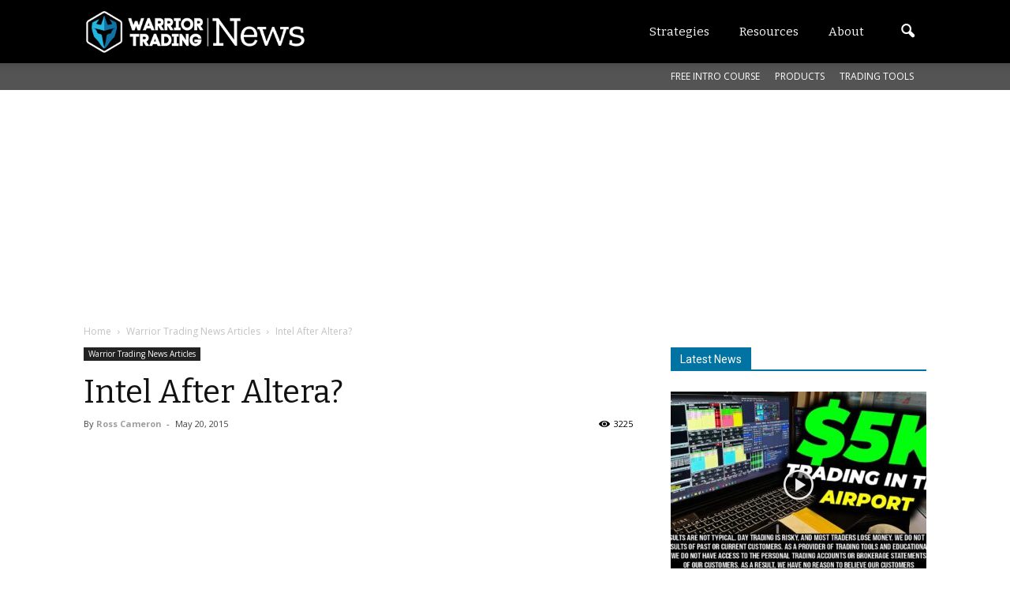

--- FILE ---
content_type: text/html; charset=UTF-8
request_url: https://warriortradingnews.com/2015/05/20/intel-after-altera/
body_size: 21525
content:
<!doctype html >
<!--[if IE 8]>    <html class="ie8" lang="en"> <![endif]-->
<!--[if IE 9]>    <html class="ie9" lang="en"> <![endif]-->
<!--[if gt IE 8]><!--> <html lang="en-US"> <!--<![endif]-->
<head>
    <!-- OneTrust Cookies Consent Notice start -->
    <script src="https://optanon.blob.core.windows.net/langswitch/d3aa88aa-e58b-4d9b-be66-929b83bb90f7.js" type="cf63f199d8336d23e1c4a446-text/javascript" charset="UTF-8"></script>
    <script type="cf63f199d8336d23e1c4a446-text/javascript">
        function OptanonWrapper() { }
    </script>

    <!-- OneTrust Cookies Consent Notice end -->
    <title>Intel After Altera? - Warrior Trading News</title>
    <meta charset="UTF-8" />
    <meta http-equiv="Content-Type" content="text/html; charset=UTF-8">
    <meta name="viewport" content="width=device-width, initial-scale=1.0">
    <link rel="pingback" href="https://warriortradingnews.com/xmlrpc.php" />
    <meta name='robots' content='max-image-preview:large' />
<meta property="og:image" content="https://cdn-news.warriortrading.com/wp-content/uploads/2015/05/19183753/ALTERA-Logo-original-lg.jpg" /><meta name="author" content="Ross Cameron">
<link rel="icon" type="image/png" href="https://warriortradingnews.com/wp-content/uploads/2018/08/WT_Favicons_WTN_16x16.png">
<!-- This site is optimized with the Yoast SEO Premium plugin v12.3 - https://yoast.com/wordpress/plugins/seo/ -->
<meta name="description" content="Altera"/>
<meta name="robots" content="max-snippet:-1, max-image-preview:large, max-video-preview:-1"/>
<link rel="canonical" href="https://warriortradingnews.com/2015/05/20/intel-after-altera/" />
<meta property="og:locale" content="en_US" />
<meta property="og:type" content="article" />
<meta property="og:title" content="Intel After Altera? - Warrior Trading News" />
<meta property="og:description" content="Altera" />
<meta property="og:url" content="https://warriortradingnews.com/2015/05/20/intel-after-altera/" />
<meta property="og:site_name" content="Warrior Trading News" />
<meta property="article:publisher" content="https://www.facebook.com/warriortrading/" />
<meta property="article:tag" content="ALTR" />
<meta property="article:tag" content="INTC" />
<meta property="article:section" content="Warrior Trading News Articles" />
<meta property="article:published_time" content="2015-05-20T16:02:13-05:00" />
<meta property="og:image" content="https://cdn-news.warriortrading.com/wp-content/uploads/2015/05/19183753/ALTERA-Logo-original-lg.jpg" />
<meta property="og:image:secure_url" content="https://cdn-news.warriortrading.com/wp-content/uploads/2015/05/19183753/ALTERA-Logo-original-lg.jpg" />
<meta property="og:image:width" content="800" />
<meta property="og:image:height" content="533" />
<meta name="twitter:card" content="summary" />
<meta name="twitter:description" content="Altera" />
<meta name="twitter:title" content="Intel After Altera? - Warrior Trading News" />
<meta name="twitter:site" content="@daytradewarrior" />
<meta name="twitter:image" content="https://cdn-news.warriortrading.com/wp-content/uploads/2015/05/19183753/ALTERA-Logo-original-lg.jpg" />
<meta name="twitter:creator" content="@daytradewarrior" />
<script type='application/ld+json' class='yoast-schema-graph yoast-schema-graph--main'>{"@context":"https://schema.org","@graph":[{"@type":"Organization","@id":"https://warriortradingnews.com/#organization","name":"Warrior Trading","url":"https://warriortradingnews.com/","sameAs":["https://www.facebook.com/warriortrading/","http://warriortradingnews","https://www.youtube.com/user/DaytradeWarrior","https://twitter.com/daytradewarrior"],"logo":{"@type":"ImageObject","@id":"https://warriortradingnews.com/#logo","url":"https://cdn-news.warriortrading.com/wp-content/uploads/2018/08/19180727/WT_Favicons_WTN_512x512-1.png","width":512,"height":512,"caption":"Warrior Trading"},"image":{"@id":"https://warriortradingnews.com/#logo"}},{"@type":"WebSite","@id":"https://warriortradingnews.com/#website","url":"https://warriortradingnews.com/","name":"Warrior Trading News","publisher":{"@id":"https://warriortradingnews.com/#organization"},"potentialAction":{"@type":"SearchAction","target":"https://warriortradingnews.com/?s={search_term_string}","query-input":"required name=search_term_string"}},{"@type":"ImageObject","@id":"https://warriortradingnews.com/2015/05/20/intel-after-altera/#primaryimage","url":"https://cdn-news.warriortrading.com/wp-content/uploads/2015/05/19183753/ALTERA-Logo-original-lg.jpg","width":800,"height":533},{"@type":"WebPage","@id":"https://warriortradingnews.com/2015/05/20/intel-after-altera/#webpage","url":"https://warriortradingnews.com/2015/05/20/intel-after-altera/","inLanguage":"en-US","name":"Intel After Altera? - Warrior Trading News","isPartOf":{"@id":"https://warriortradingnews.com/#website"},"primaryImageOfPage":{"@id":"https://warriortradingnews.com/2015/05/20/intel-after-altera/#primaryimage"},"datePublished":"2015-05-20T16:02:13-05:00","dateModified":"2015-05-20T16:02:13-05:00","description":"Altera"},{"@type":"Article","@id":"https://warriortradingnews.com/2015/05/20/intel-after-altera/#article","isPartOf":{"@id":"https://warriortradingnews.com/2015/05/20/intel-after-altera/#webpage"},"author":{"@id":"https://warriortradingnews.com/#/schema/person/03193ce3bb16c5ad512fcb42774ff029"},"headline":"Intel After Altera?","datePublished":"2015-05-20T16:02:13-05:00","dateModified":"2015-05-20T16:02:13-05:00","commentCount":0,"mainEntityOfPage":{"@id":"https://warriortradingnews.com/2015/05/20/intel-after-altera/#webpage"},"publisher":{"@id":"https://warriortradingnews.com/#organization"},"image":{"@id":"https://warriortradingnews.com/2015/05/20/intel-after-altera/#primaryimage"},"keywords":"ALTR,INTC","articleSection":"Warrior Trading News Articles"},{"@type":["Person"],"@id":"https://warriortradingnews.com/#/schema/person/03193ce3bb16c5ad512fcb42774ff029","name":"Ross Cameron","description":"Ross is a US equities trader with a focus on short term momentum bursts.  He obtained his Bachelors Degree in Architecture and began his career working in Manhattan at a design firm.  During that time he invested part-time, actively followed the stock market, and focused on refining his trading skills.\r\n\r\nAfter 10 years of part-time trading Ross knew the key to success as a full-time trader would be Risk Management, Choosing the Right Stocks, and Trading the Right Chart Patterns.  He focuses each day finding stocks trading on heavy volume due to a catalyst such as press releases or earnings.  He trades these stocks using simple geometric patterns and strict risk management techniques. In 2012 Ross began teaching the fundamental elements of trading in his Live Day Chat Room  He continues to trade live in his chat room and teach trading courses in the evenings. Ross is the chief editor at Warrior Trading News. You can contact Ross at ross@warriortradingnews.com\r\n\r\nLegal Disclaimer \u2013  This is not meant to be a recommendation to buy or to sell securities nor an offer to buy or sell securities.  Before selling or buying any stock or other investment you should consult with a qualified broker or other financial professional.\r\n\r\nThe author has no positions in any stocks mentioned, and no plans to initiate any positions within the next 72 hours.  The author wrote this article themselves, and it expresses their own opinions.  The author has no business relationship with any company whose stock is mentioned in this article nor is receiving compensation from any of the companies mentioned.","sameAs":[]}]}</script>
<!-- / Yoast SEO Premium plugin. -->

<link rel='dns-prefetch' href='//fonts.googleapis.com' />
<link rel="alternate" type="application/rss+xml" title="Warrior Trading News &raquo; Feed" href="https://warriortradingnews.com/feed/" />
<link rel="alternate" type="application/rss+xml" title="Warrior Trading News &raquo; Comments Feed" href="https://warriortradingnews.com/comments/feed/" />
<link rel="alternate" type="application/rss+xml" title="Warrior Trading News &raquo; Intel After Altera? Comments Feed" href="https://warriortradingnews.com/2015/05/20/intel-after-altera/feed/" />
<script type="cf63f199d8336d23e1c4a446-text/javascript">
window._wpemojiSettings = {"baseUrl":"https:\/\/s.w.org\/images\/core\/emoji\/14.0.0\/72x72\/","ext":".png","svgUrl":"https:\/\/s.w.org\/images\/core\/emoji\/14.0.0\/svg\/","svgExt":".svg","source":{"concatemoji":"https:\/\/warriortradingnews.com\/wp-includes\/js\/wp-emoji-release.min.js?ver=e588793120c1e79c4a57f9d8a3d6f974"}};
/*! This file is auto-generated */
!function(e,a,t){var n,r,o,i=a.createElement("canvas"),p=i.getContext&&i.getContext("2d");function s(e,t){var a=String.fromCharCode,e=(p.clearRect(0,0,i.width,i.height),p.fillText(a.apply(this,e),0,0),i.toDataURL());return p.clearRect(0,0,i.width,i.height),p.fillText(a.apply(this,t),0,0),e===i.toDataURL()}function c(e){var t=a.createElement("script");t.src=e,t.defer=t.type="text/javascript",a.getElementsByTagName("head")[0].appendChild(t)}for(o=Array("flag","emoji"),t.supports={everything:!0,everythingExceptFlag:!0},r=0;r<o.length;r++)t.supports[o[r]]=function(e){if(p&&p.fillText)switch(p.textBaseline="top",p.font="600 32px Arial",e){case"flag":return s([127987,65039,8205,9895,65039],[127987,65039,8203,9895,65039])?!1:!s([55356,56826,55356,56819],[55356,56826,8203,55356,56819])&&!s([55356,57332,56128,56423,56128,56418,56128,56421,56128,56430,56128,56423,56128,56447],[55356,57332,8203,56128,56423,8203,56128,56418,8203,56128,56421,8203,56128,56430,8203,56128,56423,8203,56128,56447]);case"emoji":return!s([129777,127995,8205,129778,127999],[129777,127995,8203,129778,127999])}return!1}(o[r]),t.supports.everything=t.supports.everything&&t.supports[o[r]],"flag"!==o[r]&&(t.supports.everythingExceptFlag=t.supports.everythingExceptFlag&&t.supports[o[r]]);t.supports.everythingExceptFlag=t.supports.everythingExceptFlag&&!t.supports.flag,t.DOMReady=!1,t.readyCallback=function(){t.DOMReady=!0},t.supports.everything||(n=function(){t.readyCallback()},a.addEventListener?(a.addEventListener("DOMContentLoaded",n,!1),e.addEventListener("load",n,!1)):(e.attachEvent("onload",n),a.attachEvent("onreadystatechange",function(){"complete"===a.readyState&&t.readyCallback()})),(e=t.source||{}).concatemoji?c(e.concatemoji):e.wpemoji&&e.twemoji&&(c(e.twemoji),c(e.wpemoji)))}(window,document,window._wpemojiSettings);
</script>
<style type="text/css">
img.wp-smiley,
img.emoji {
	display: inline !important;
	border: none !important;
	box-shadow: none !important;
	height: 1em !important;
	width: 1em !important;
	margin: 0 0.07em !important;
	vertical-align: -0.1em !important;
	background: none !important;
	padding: 0 !important;
}
</style>
	<link rel='stylesheet' id='wp-block-library-css' href='https://warriortradingnews.com/wp-includes/css/dist/block-library/style.min.css?ver=e588793120c1e79c4a57f9d8a3d6f974' type='text/css' media='all' />
<link rel='stylesheet' id='classic-theme-styles-css' href='https://warriortradingnews.com/wp-includes/css/classic-themes.min.css?ver=1' type='text/css' media='all' />
<style id='global-styles-inline-css' type='text/css'>
body{--wp--preset--color--black: #000000;--wp--preset--color--cyan-bluish-gray: #abb8c3;--wp--preset--color--white: #ffffff;--wp--preset--color--pale-pink: #f78da7;--wp--preset--color--vivid-red: #cf2e2e;--wp--preset--color--luminous-vivid-orange: #ff6900;--wp--preset--color--luminous-vivid-amber: #fcb900;--wp--preset--color--light-green-cyan: #7bdcb5;--wp--preset--color--vivid-green-cyan: #00d084;--wp--preset--color--pale-cyan-blue: #8ed1fc;--wp--preset--color--vivid-cyan-blue: #0693e3;--wp--preset--color--vivid-purple: #9b51e0;--wp--preset--gradient--vivid-cyan-blue-to-vivid-purple: linear-gradient(135deg,rgba(6,147,227,1) 0%,rgb(155,81,224) 100%);--wp--preset--gradient--light-green-cyan-to-vivid-green-cyan: linear-gradient(135deg,rgb(122,220,180) 0%,rgb(0,208,130) 100%);--wp--preset--gradient--luminous-vivid-amber-to-luminous-vivid-orange: linear-gradient(135deg,rgba(252,185,0,1) 0%,rgba(255,105,0,1) 100%);--wp--preset--gradient--luminous-vivid-orange-to-vivid-red: linear-gradient(135deg,rgba(255,105,0,1) 0%,rgb(207,46,46) 100%);--wp--preset--gradient--very-light-gray-to-cyan-bluish-gray: linear-gradient(135deg,rgb(238,238,238) 0%,rgb(169,184,195) 100%);--wp--preset--gradient--cool-to-warm-spectrum: linear-gradient(135deg,rgb(74,234,220) 0%,rgb(151,120,209) 20%,rgb(207,42,186) 40%,rgb(238,44,130) 60%,rgb(251,105,98) 80%,rgb(254,248,76) 100%);--wp--preset--gradient--blush-light-purple: linear-gradient(135deg,rgb(255,206,236) 0%,rgb(152,150,240) 100%);--wp--preset--gradient--blush-bordeaux: linear-gradient(135deg,rgb(254,205,165) 0%,rgb(254,45,45) 50%,rgb(107,0,62) 100%);--wp--preset--gradient--luminous-dusk: linear-gradient(135deg,rgb(255,203,112) 0%,rgb(199,81,192) 50%,rgb(65,88,208) 100%);--wp--preset--gradient--pale-ocean: linear-gradient(135deg,rgb(255,245,203) 0%,rgb(182,227,212) 50%,rgb(51,167,181) 100%);--wp--preset--gradient--electric-grass: linear-gradient(135deg,rgb(202,248,128) 0%,rgb(113,206,126) 100%);--wp--preset--gradient--midnight: linear-gradient(135deg,rgb(2,3,129) 0%,rgb(40,116,252) 100%);--wp--preset--duotone--dark-grayscale: url('#wp-duotone-dark-grayscale');--wp--preset--duotone--grayscale: url('#wp-duotone-grayscale');--wp--preset--duotone--purple-yellow: url('#wp-duotone-purple-yellow');--wp--preset--duotone--blue-red: url('#wp-duotone-blue-red');--wp--preset--duotone--midnight: url('#wp-duotone-midnight');--wp--preset--duotone--magenta-yellow: url('#wp-duotone-magenta-yellow');--wp--preset--duotone--purple-green: url('#wp-duotone-purple-green');--wp--preset--duotone--blue-orange: url('#wp-duotone-blue-orange');--wp--preset--font-size--small: 13px;--wp--preset--font-size--medium: 20px;--wp--preset--font-size--large: 36px;--wp--preset--font-size--x-large: 42px;--wp--preset--spacing--20: 0.44rem;--wp--preset--spacing--30: 0.67rem;--wp--preset--spacing--40: 1rem;--wp--preset--spacing--50: 1.5rem;--wp--preset--spacing--60: 2.25rem;--wp--preset--spacing--70: 3.38rem;--wp--preset--spacing--80: 5.06rem;}:where(.is-layout-flex){gap: 0.5em;}body .is-layout-flow > .alignleft{float: left;margin-inline-start: 0;margin-inline-end: 2em;}body .is-layout-flow > .alignright{float: right;margin-inline-start: 2em;margin-inline-end: 0;}body .is-layout-flow > .aligncenter{margin-left: auto !important;margin-right: auto !important;}body .is-layout-constrained > .alignleft{float: left;margin-inline-start: 0;margin-inline-end: 2em;}body .is-layout-constrained > .alignright{float: right;margin-inline-start: 2em;margin-inline-end: 0;}body .is-layout-constrained > .aligncenter{margin-left: auto !important;margin-right: auto !important;}body .is-layout-constrained > :where(:not(.alignleft):not(.alignright):not(.alignfull)){max-width: var(--wp--style--global--content-size);margin-left: auto !important;margin-right: auto !important;}body .is-layout-constrained > .alignwide{max-width: var(--wp--style--global--wide-size);}body .is-layout-flex{display: flex;}body .is-layout-flex{flex-wrap: wrap;align-items: center;}body .is-layout-flex > *{margin: 0;}:where(.wp-block-columns.is-layout-flex){gap: 2em;}.has-black-color{color: var(--wp--preset--color--black) !important;}.has-cyan-bluish-gray-color{color: var(--wp--preset--color--cyan-bluish-gray) !important;}.has-white-color{color: var(--wp--preset--color--white) !important;}.has-pale-pink-color{color: var(--wp--preset--color--pale-pink) !important;}.has-vivid-red-color{color: var(--wp--preset--color--vivid-red) !important;}.has-luminous-vivid-orange-color{color: var(--wp--preset--color--luminous-vivid-orange) !important;}.has-luminous-vivid-amber-color{color: var(--wp--preset--color--luminous-vivid-amber) !important;}.has-light-green-cyan-color{color: var(--wp--preset--color--light-green-cyan) !important;}.has-vivid-green-cyan-color{color: var(--wp--preset--color--vivid-green-cyan) !important;}.has-pale-cyan-blue-color{color: var(--wp--preset--color--pale-cyan-blue) !important;}.has-vivid-cyan-blue-color{color: var(--wp--preset--color--vivid-cyan-blue) !important;}.has-vivid-purple-color{color: var(--wp--preset--color--vivid-purple) !important;}.has-black-background-color{background-color: var(--wp--preset--color--black) !important;}.has-cyan-bluish-gray-background-color{background-color: var(--wp--preset--color--cyan-bluish-gray) !important;}.has-white-background-color{background-color: var(--wp--preset--color--white) !important;}.has-pale-pink-background-color{background-color: var(--wp--preset--color--pale-pink) !important;}.has-vivid-red-background-color{background-color: var(--wp--preset--color--vivid-red) !important;}.has-luminous-vivid-orange-background-color{background-color: var(--wp--preset--color--luminous-vivid-orange) !important;}.has-luminous-vivid-amber-background-color{background-color: var(--wp--preset--color--luminous-vivid-amber) !important;}.has-light-green-cyan-background-color{background-color: var(--wp--preset--color--light-green-cyan) !important;}.has-vivid-green-cyan-background-color{background-color: var(--wp--preset--color--vivid-green-cyan) !important;}.has-pale-cyan-blue-background-color{background-color: var(--wp--preset--color--pale-cyan-blue) !important;}.has-vivid-cyan-blue-background-color{background-color: var(--wp--preset--color--vivid-cyan-blue) !important;}.has-vivid-purple-background-color{background-color: var(--wp--preset--color--vivid-purple) !important;}.has-black-border-color{border-color: var(--wp--preset--color--black) !important;}.has-cyan-bluish-gray-border-color{border-color: var(--wp--preset--color--cyan-bluish-gray) !important;}.has-white-border-color{border-color: var(--wp--preset--color--white) !important;}.has-pale-pink-border-color{border-color: var(--wp--preset--color--pale-pink) !important;}.has-vivid-red-border-color{border-color: var(--wp--preset--color--vivid-red) !important;}.has-luminous-vivid-orange-border-color{border-color: var(--wp--preset--color--luminous-vivid-orange) !important;}.has-luminous-vivid-amber-border-color{border-color: var(--wp--preset--color--luminous-vivid-amber) !important;}.has-light-green-cyan-border-color{border-color: var(--wp--preset--color--light-green-cyan) !important;}.has-vivid-green-cyan-border-color{border-color: var(--wp--preset--color--vivid-green-cyan) !important;}.has-pale-cyan-blue-border-color{border-color: var(--wp--preset--color--pale-cyan-blue) !important;}.has-vivid-cyan-blue-border-color{border-color: var(--wp--preset--color--vivid-cyan-blue) !important;}.has-vivid-purple-border-color{border-color: var(--wp--preset--color--vivid-purple) !important;}.has-vivid-cyan-blue-to-vivid-purple-gradient-background{background: var(--wp--preset--gradient--vivid-cyan-blue-to-vivid-purple) !important;}.has-light-green-cyan-to-vivid-green-cyan-gradient-background{background: var(--wp--preset--gradient--light-green-cyan-to-vivid-green-cyan) !important;}.has-luminous-vivid-amber-to-luminous-vivid-orange-gradient-background{background: var(--wp--preset--gradient--luminous-vivid-amber-to-luminous-vivid-orange) !important;}.has-luminous-vivid-orange-to-vivid-red-gradient-background{background: var(--wp--preset--gradient--luminous-vivid-orange-to-vivid-red) !important;}.has-very-light-gray-to-cyan-bluish-gray-gradient-background{background: var(--wp--preset--gradient--very-light-gray-to-cyan-bluish-gray) !important;}.has-cool-to-warm-spectrum-gradient-background{background: var(--wp--preset--gradient--cool-to-warm-spectrum) !important;}.has-blush-light-purple-gradient-background{background: var(--wp--preset--gradient--blush-light-purple) !important;}.has-blush-bordeaux-gradient-background{background: var(--wp--preset--gradient--blush-bordeaux) !important;}.has-luminous-dusk-gradient-background{background: var(--wp--preset--gradient--luminous-dusk) !important;}.has-pale-ocean-gradient-background{background: var(--wp--preset--gradient--pale-ocean) !important;}.has-electric-grass-gradient-background{background: var(--wp--preset--gradient--electric-grass) !important;}.has-midnight-gradient-background{background: var(--wp--preset--gradient--midnight) !important;}.has-small-font-size{font-size: var(--wp--preset--font-size--small) !important;}.has-medium-font-size{font-size: var(--wp--preset--font-size--medium) !important;}.has-large-font-size{font-size: var(--wp--preset--font-size--large) !important;}.has-x-large-font-size{font-size: var(--wp--preset--font-size--x-large) !important;}
.wp-block-navigation a:where(:not(.wp-element-button)){color: inherit;}
:where(.wp-block-columns.is-layout-flex){gap: 2em;}
.wp-block-pullquote{font-size: 1.5em;line-height: 1.6;}
</style>
<link rel='stylesheet' id='super-rss-reader-css' href='https://warriortradingnews.com/wp-content/plugins/super-rss-reader/public/css/style.min.css?ver=4.9' type='text/css' media='all' />
<link crossorigin="anonymous" rel='stylesheet' id='google_font_roboto-css' href='https://fonts.googleapis.com/css?family=Roboto%3A500%2C400italic%2C700%2C500italic%2C400%2C300&#038;subset=latin&#038;ver=e588793120c1e79c4a57f9d8a3d6f974' type='text/css' media='all' />
<link crossorigin="anonymous" rel='stylesheet' id='google-fonts-style-css' href='https://fonts.googleapis.com/css?family=Bitter%3A400%2C700%7COpen+Sans%3A400%2C700&#038;subset=latin&#038;ver=e588793120c1e79c4a57f9d8a3d6f974' type='text/css' media='all' />
<link rel='stylesheet' id='js_composer_front-css' href='https://warriortradingnews.com/wp-content/plugins/js_composer/assets/css/js_composer.min.css?ver=6.7.0' type='text/css' media='all' />
<link rel='stylesheet' id='td-theme-css' href='https://warriortradingnews.com/wp-content/themes/newspaper-child/style.css?ver=6.6.5' type='text/css' media='all' />
<link rel='stylesheet' id='parent-style-css' href='https://warriortradingnews.com/wp-content/themes/Newspaper/style.css?ver=e588793120c1e79c4a57f9d8a3d6f974' type='text/css' media='all' />
<link rel='stylesheet' id='child-style-css' href='https://warriortradingnews.com/wp-content/themes/newspaper-child/style.css?ver=e588793120c1e79c4a57f9d8a3d6f974' type='text/css' media='all' />
<script type="cf63f199d8336d23e1c4a446-text/javascript" src='https://warriortradingnews.com/wp-content/plugins/enable-jquery-migrate-helper/js/jquery/jquery-1.12.4-wp.js?ver=1.12.4-wp' id='jquery-core-js'></script>
<script type="cf63f199d8336d23e1c4a446-text/javascript" src='https://warriortradingnews.com/wp-content/plugins/enable-jquery-migrate-helper/js/jquery-migrate/jquery-migrate-1.4.1-wp.js?ver=1.4.1-wp' id='jquery-migrate-js'></script>
<script type="cf63f199d8336d23e1c4a446-text/javascript" src='https://warriortradingnews.com/wp-content/plugins/super-rss-reader/public/js/jquery.easy-ticker.min.js?ver=4.9' id='jquery-easy-ticker-js'></script>
<script type="cf63f199d8336d23e1c4a446-text/javascript" src='https://warriortradingnews.com/wp-content/plugins/super-rss-reader/public/js/script.min.js?ver=4.9' id='super-rss-reader-js'></script>
<link rel="https://api.w.org/" href="https://warriortradingnews.com/wp-json/" /><link rel="alternate" type="application/json" href="https://warriortradingnews.com/wp-json/wp/v2/posts/10294" /><link rel="EditURI" type="application/rsd+xml" title="RSD" href="https://warriortradingnews.com/xmlrpc.php?rsd" />
<link rel="wlwmanifest" type="application/wlwmanifest+xml" href="https://warriortradingnews.com/wp-includes/wlwmanifest.xml" />

<link rel='shortlink' href='https://warriortradingnews.com/?p=10294' />
<link rel="alternate" type="application/json+oembed" href="https://warriortradingnews.com/wp-json/oembed/1.0/embed?url=https%3A%2F%2Fwarriortradingnews.com%2F2015%2F05%2F20%2Fintel-after-altera%2F" />
<link rel="alternate" type="text/xml+oembed" href="https://warriortradingnews.com/wp-json/oembed/1.0/embed?url=https%3A%2F%2Fwarriortradingnews.com%2F2015%2F05%2F20%2Fintel-after-altera%2F&#038;format=xml" />

        <script type="cf63f199d8336d23e1c4a446-text/javascript">
            var jQueryMigrateHelperHasSentDowngrade = false;

			window.onerror = function( msg, url, line, col, error ) {
				// Break out early, do not processing if a downgrade reqeust was already sent.
				if ( jQueryMigrateHelperHasSentDowngrade ) {
					return true;
                }

				var xhr = new XMLHttpRequest();
				var nonce = '19b365804f';
				var jQueryFunctions = [
					'andSelf',
					'browser',
					'live',
					'boxModel',
					'support.boxModel',
					'size',
					'swap',
					'clean',
					'sub',
                ];
				var match_pattern = /\)\.(.+?) is not a function/;
                var erroredFunction = msg.match( match_pattern );

                // If there was no matching functions, do not try to downgrade.
                if ( typeof erroredFunction !== 'object' || typeof erroredFunction[1] === "undefined" || -1 === jQueryFunctions.indexOf( erroredFunction[1] ) ) {
                    return true;
                }

                // Set that we've now attempted a downgrade request.
                jQueryMigrateHelperHasSentDowngrade = true;

				xhr.open( 'POST', 'https://warriortradingnews.com/wp-admin/admin-ajax.php' );
				xhr.setRequestHeader( 'Content-Type', 'application/x-www-form-urlencoded' );
				xhr.onload = function () {
					var response,
                        reload = false;

					if ( 200 === xhr.status ) {
                        try {
                        	response = JSON.parse( xhr.response );

                        	reload = response.data.reload;
                        } catch ( e ) {
                        	reload = false;
                        }
                    }

					// Automatically reload the page if a deprecation caused an automatic downgrade, ensure visitors get the best possible experience.
					if ( reload ) {
						location.reload();
                    }
				};

				xhr.send( encodeURI( 'action=jquery-migrate-downgrade-version&_wpnonce=' + nonce ) );

				// Suppress error alerts in older browsers
				return true;
			}
        </script>

		<!--[if lt IE 9]><script src="https://html5shim.googlecode.com/svn/trunk/html5.js"></script><![endif]-->
    <meta name="generator" content="Powered by WPBakery Page Builder - drag and drop page builder for WordPress."/>
<link rel="amphtml" href="https://warriortradingnews.com/2015/05/20/intel-after-altera/?amp=1">
<!-- JS generated by theme -->

<script type="cf63f199d8336d23e1c4a446-text/javascript">
    

var tdBlocksArray = []; //here we store all the items for the current page

//td_block class - each ajax block uses a object of this class for requests
function tdBlock() {
    this.id = '';
    this.block_type = 1; //block type id (1-234 etc)
    this.atts = '';
    this.td_column_number = '';
    this.td_current_page = 1; //
    this.post_count = 0; //from wp
    this.found_posts = 0; //from wp
    this.max_num_pages = 0; //from wp
    this.td_filter_value = ''; //current live filter value
    this.is_ajax_running = false;
    this.td_user_action = ''; // load more or infinite loader (used by the animation)
    this.header_color = '';
    this.ajax_pagination_infinite_stop = ''; //show load more at page x
}

    
    
        // td_js_generator - mini detector
        (function(){
            var htmlTag = document.getElementsByTagName("html")[0];

            if ( navigator.userAgent.indexOf("MSIE 10.0") > -1 ) {
                htmlTag.className += ' ie10';
            }

            if ( !!navigator.userAgent.match(/Trident.*rv\:11\./) ) {
                htmlTag.className += ' ie11';
            }

            if ( /(iPad|iPhone|iPod)/g.test(navigator.userAgent) ) {
                htmlTag.className += ' td-md-is-ios';
            }

            var user_agent = navigator.userAgent.toLowerCase();
            if ( user_agent.indexOf("android") > -1 ) {
                htmlTag.className += ' td-md-is-android';
            }

            if ( -1 !== navigator.userAgent.indexOf('Mac OS X')  ) {
                htmlTag.className += ' td-md-is-os-x';
            }

            if ( /chrom(e|ium)/.test(navigator.userAgent.toLowerCase()) ) {
               htmlTag.className += ' td-md-is-chrome';
            }

            if ( -1 !== navigator.userAgent.indexOf('Firefox') ) {
                htmlTag.className += ' td-md-is-firefox';
            }

            if ( -1 !== navigator.userAgent.indexOf('Safari') && -1 === navigator.userAgent.indexOf('Chrome') ) {
                htmlTag.className += ' td-md-is-safari';
            }

        })();




        var tdLocalCache = {};

        ( function () {
            "use strict";

            tdLocalCache = {
                data: {},
                remove: function (resource_id) {
                    delete tdLocalCache.data[resource_id];
                },
                exist: function (resource_id) {
                    return tdLocalCache.data.hasOwnProperty(resource_id) && tdLocalCache.data[resource_id] !== null;
                },
                get: function (resource_id) {
                    return tdLocalCache.data[resource_id];
                },
                set: function (resource_id, cachedData) {
                    tdLocalCache.remove(resource_id);
                    tdLocalCache.data[resource_id] = cachedData;
                }
            };
        })();

    
    
var td_viewport_interval_list=[{"limitBottom":767,"sidebarWidth":228},{"limitBottom":1018,"sidebarWidth":300},{"limitBottom":1140,"sidebarWidth":324}];
var td_animation_stack_effect="type0";
var tds_animation_stack=true;
var td_animation_stack_specific_selectors=".entry-thumb, img";
var td_animation_stack_general_selectors=".td-animation-stack img, .post img";
var td_ajax_url="https:\/\/warriortradingnews.com\/wp-admin\/admin-ajax.php?td_theme_name=Newspaper&v=6.6.5";
var td_get_template_directory_uri="https:\/\/warriortradingnews.com\/wp-content\/themes\/Newspaper";
var tds_snap_menu="snap";
var tds_logo_on_sticky="show_header_logo";
var tds_header_style="12";
var td_please_wait="Please wait...";
var td_email_user_pass_incorrect="User or password incorrect!";
var td_email_user_incorrect="Email or username incorrect!";
var td_email_incorrect="Email incorrect!";
var tds_more_articles_on_post_enable="";
var tds_more_articles_on_post_time_to_wait="";
var tds_more_articles_on_post_pages_distance_from_top=0;
var tds_theme_color_site_wide="#0073a2";
var tds_smart_sidebar="enabled";
var tdThemeName="Newspaper";
var td_magnific_popup_translation_tPrev="Previous (Left arrow key)";
var td_magnific_popup_translation_tNext="Next (Right arrow key)";
var td_magnific_popup_translation_tCounter="%curr% of %total%";
var td_magnific_popup_translation_ajax_tError="The content from %url% could not be loaded.";
var td_magnific_popup_translation_image_tError="The image #%curr% could not be loaded.";
var td_ad_background_click_link="";
var td_ad_background_click_target="";
</script>


<!-- Header style compiled by theme -->

<style>
    
.td-header-wrap .black-menu .sf-menu > .current-menu-item > a,
    .td-header-wrap .black-menu .sf-menu > .current-menu-ancestor > a,
    .td-header-wrap .black-menu .sf-menu > .current-category-ancestor > a,
    .td-header-wrap .black-menu .sf-menu > li > a:hover,
    .td-header-wrap .black-menu .sf-menu > .sfHover > a,
    .td-header-style-12 .td-header-menu-wrap-full,
    .sf-menu > .current-menu-item > a:after,
    .sf-menu > .current-menu-ancestor > a:after,
    .sf-menu > .current-category-ancestor > a:after,
    .sf-menu > li:hover > a:after,
    .sf-menu > .sfHover > a:after,
    .sf-menu ul .td-menu-item > a:hover,
    .sf-menu ul .sfHover > a,
    .sf-menu ul .current-menu-ancestor > a,
    .sf-menu ul .current-category-ancestor > a,
    .sf-menu ul .current-menu-item > a,
    .td-header-style-12 .td-affix,
    .header-search-wrap .td-drop-down-search:after,
    .header-search-wrap .td-drop-down-search .btn:hover,
    input[type=submit]:hover,
    .td-read-more a,
    .td-post-category:hover,
    .td-grid-style-1.td-hover-1 .td-big-grid-post:hover .td-post-category,
    .td-grid-style-5.td-hover-1 .td-big-grid-post:hover .td-post-category,
    .td_top_authors .td-active .td-author-post-count,
    .td_top_authors .td-active .td-author-comments-count,
    .td_top_authors .td_mod_wrap:hover .td-author-post-count,
    .td_top_authors .td_mod_wrap:hover .td-author-comments-count,
    .td-404-sub-sub-title a:hover,
    .td-search-form-widget .wpb_button:hover,
    .td-rating-bar-wrap div,
    .td_category_template_3 .td-current-sub-category,
    .td-login-wrap .btn,
    .td_display_err,
    .td_display_msg_ok,
    .dropcap,
    .td_wrapper_video_playlist .td_video_controls_playlist_wrapper,
    .wpb_default,
    .wpb_default:hover,
    .td-left-smart-list:hover,
    .td-right-smart-list:hover,
    .woocommerce-checkout .woocommerce input.button:hover,
    .woocommerce-page .woocommerce a.button:hover,
    .woocommerce-account div.woocommerce .button:hover,
    #bbpress-forums button:hover,
    .bbp_widget_login .button:hover,
    .td-footer-wrapper .td-post-category,
    .td-footer-wrapper .widget_product_search input[type="submit"]:hover,
    .woocommerce .product a.button:hover,
    .woocommerce .product #respond input#submit:hover,
    .woocommerce .checkout input#place_order:hover,
    .woocommerce .woocommerce.widget .button:hover,
    .single-product .product .summary .cart .button:hover,
    .woocommerce-cart .woocommerce table.cart .button:hover,
    .woocommerce-cart .woocommerce .shipping-calculator-form .button:hover,
    .td-next-prev-wrap a:hover,
    .td-load-more-wrap a:hover,
    .td-post-small-box a:hover,
    .page-nav .current,
    .page-nav:first-child > div,
    .td_category_template_8 .td-category-header .td-category a.td-current-sub-category,
    .td_category_template_4 .td-category-siblings .td-category a:hover,
    #bbpress-forums .bbp-pagination .current,
    #bbpress-forums #bbp-single-user-details #bbp-user-navigation li.current a,
    .td-theme-slider:hover .slide-meta-cat a,
    a.vc_btn-black:hover,
    .td-trending-now-wrapper:hover .td-trending-now-title,
    .td-scroll-up-visible,
    .td-mobile-close a,
    .td-smart-list-button:hover,
    .td-weather-information:before,
    .td-weather-week:before {
        background-color: #0073a2;
    }

    .woocommerce .woocommerce-message .button:hover,
    .woocommerce .woocommerce-error .button:hover,
    .woocommerce .woocommerce-info .button:hover {
        background-color: #0073a2 !important;
    }

    .woocommerce .product .onsale,
    .woocommerce.widget .ui-slider .ui-slider-handle {
        background: none #0073a2;
    }

    .woocommerce.widget.widget_layered_nav_filters ul li a {
        background: none repeat scroll 0 0 #0073a2 !important;
    }

    a,
    cite a:hover,
    .td_mega_menu_sub_cats .cur-sub-cat,
    .td-mega-span h3 a:hover,
    .td_mod_mega_menu:hover .entry-title a,
    .header-search-wrap .result-msg a:hover,
    .top-header-menu li a:hover,
    .top-header-menu .current-menu-item > a,
    .top-header-menu .current-menu-ancestor > a,
    .top-header-menu .current-category-ancestor > a,
    .td-social-icon-wrap > a:hover,
    .td-header-sp-top-widget .td-social-icon-wrap a:hover,
    .td-page-content blockquote p,
    .td-post-content blockquote p,
    .mce-content-body blockquote p,
    .comment-content blockquote p,
    .wpb_text_column blockquote p,
    .td_block_text_with_title blockquote p,
    .td_module_wrap:hover .entry-title a,
    .td-subcat-filter .td-subcat-list a:hover,
    .td-subcat-filter .td-subcat-dropdown a:hover,
    .td_quote_on_blocks,
    .dropcap2,
    .dropcap3,
    .td_top_authors .td-active .td-authors-name a,
    .td_top_authors .td_mod_wrap:hover .td-authors-name a,
    .td-post-next-prev-content a:hover,
    .author-box-wrap .td-author-social a:hover,
    .td-author-name a:hover,
    .td-author-url a:hover,
    .td_mod_related_posts:hover h3 > a,
    .td-post-template-11 .td-related-title .td-related-left:hover,
    .td-post-template-11 .td-related-title .td-related-right:hover,
    .td-post-template-11 .td-related-title .td-cur-simple-item,
    .td-post-template-11 .td_block_related_posts .td-next-prev-wrap a:hover,
    .comment-reply-link:hover,
    .logged-in-as a:hover,
    #cancel-comment-reply-link:hover,
    .td-search-query,
    .td-category-header .td-pulldown-category-filter-link:hover,
    .td-category-siblings .td-subcat-dropdown a:hover,
    .td-category-siblings .td-subcat-dropdown a.td-current-sub-category,
    .td-login-wrap .td-login-info-text a:hover,
    .widget a:hover,
    .widget_calendar tfoot a:hover,
    .woocommerce a.added_to_cart:hover,
    #bbpress-forums li.bbp-header .bbp-reply-content span a:hover,
    #bbpress-forums .bbp-forum-freshness a:hover,
    #bbpress-forums .bbp-topic-freshness a:hover,
    #bbpress-forums .bbp-forums-list li a:hover,
    #bbpress-forums .bbp-forum-title:hover,
    #bbpress-forums .bbp-topic-permalink:hover,
    #bbpress-forums .bbp-topic-started-by a:hover,
    #bbpress-forums .bbp-topic-started-in a:hover,
    #bbpress-forums .bbp-body .super-sticky li.bbp-topic-title .bbp-topic-permalink,
    #bbpress-forums .bbp-body .sticky li.bbp-topic-title .bbp-topic-permalink,
    .widget_display_replies .bbp-author-name,
    .widget_display_topics .bbp-author-name,
    .footer-email-wrap a,
    .td-subfooter-menu li a:hover,
    .footer-social-wrap a:hover,
    a.vc_btn-black:hover,
    .td-mobile-content li a:hover,
    .td-mobile-content .sfHover > a,
    .td-mobile-content .current-menu-item > a,
    .td-mobile-content .current-menu-ancestor > a,
    .td-mobile-content .current-category-ancestor > a,
    .td-smart-list-dropdown-wrap .td-smart-list-button:hover {
        color: #0073a2;
    }

    .td_login_tab_focus,
    a.vc_btn-black.vc_btn_square_outlined:hover,
    a.vc_btn-black.vc_btn_outlined:hover,
    .td-mega-menu-page .wpb_content_element ul li a:hover {
        color: #0073a2 !important;
    }

    .td-next-prev-wrap a:hover,
    .td-load-more-wrap a:hover,
    .td-post-small-box a:hover,
    .page-nav .current,
    .page-nav:first-child > div,
    .td_category_template_8 .td-category-header .td-category a.td-current-sub-category,
    .td_category_template_4 .td-category-siblings .td-category a:hover,
    #bbpress-forums .bbp-pagination .current,
    .td-login-panel-title,
    .post .td_quote_box,
    .page .td_quote_box,
    a.vc_btn-black:hover {
        border-color: #0073a2;
    }

    .td_wrapper_video_playlist .td_video_currently_playing:after {
        border-color: #0073a2 !important;
    }

    .header-search-wrap .td-drop-down-search:before {
        border-color: transparent transparent #0073a2 transparent;
    }

    .block-title > span,
    .block-title > a,
    .block-title > label,
    .widgettitle,
    .widgettitle:after,
    .td-trending-now-title,
    .td-trending-now-wrapper:hover .td-trending-now-title,
    .wpb_tabs li.ui-tabs-active a,
    .wpb_tabs li:hover a,
    .vc_tta-container .vc_tta-color-grey.vc_tta-tabs-position-top.vc_tta-style-classic .vc_tta-tabs-container .vc_tta-tab.vc_active > a,
    .vc_tta-container .vc_tta-color-grey.vc_tta-tabs-position-top.vc_tta-style-classic .vc_tta-tabs-container .vc_tta-tab:hover > a,
    .td-related-title .td-cur-simple-item,
    .woocommerce .product .products h2,
    .td-subcat-filter .td-subcat-dropdown:hover .td-subcat-more {
    	background-color: #0073a2;
    }

    .woocommerce div.product .woocommerce-tabs ul.tabs li.active {
    	background-color: #0073a2 !important;
    }

    .block-title,
    .td-related-title,
    .wpb_tabs .wpb_tabs_nav,
    .vc_tta-container .vc_tta-color-grey.vc_tta-tabs-position-top.vc_tta-style-classic .vc_tta-tabs-container,
    .woocommerce div.product .woocommerce-tabs ul.tabs:before {
        border-color: #0073a2;
    }
    .td_block_wrap .td-subcat-item .td-cur-simple-item {
	    color: #0073a2;
	}


    
    .td-grid-style-4 .entry-title
    {
        background-color: rgba(0, 115, 162, 0.7);
    }

    
    .td-header-wrap .td-header-top-menu-full,
    .td-header-wrap .top-header-menu .sub-menu {
        background-color: #545454;
    }
    .td-header-style-8 .td-header-top-menu-full {
        background-color: transparent;
    }
    .td-header-style-8 .td-header-top-menu-full .td-header-top-menu {
        background-color: #545454;
        padding-left: 15px;
        padding-right: 15px;
    }

    .td-header-wrap .td-header-top-menu-full .td-header-top-menu,
    .td-header-wrap .td-header-top-menu-full {
        border-bottom: none;
    }


    
    .td-header-top-menu,
    .td-header-top-menu a,
    .td-header-wrap .td-header-top-menu-full .td-header-top-menu,
    .td-header-wrap .td-header-top-menu-full a,
    .td-header-style-8 .td-header-top-menu,
    .td-header-style-8 .td-header-top-menu a {
        color: #ffffff;
    }

    
    .top-header-menu .current-menu-item > a,
    .top-header-menu .current-menu-ancestor > a,
    .top-header-menu .current-category-ancestor > a,
    .top-header-menu li a:hover {
        color: #2cc1ea;
    }

    
    .td-header-wrap .td-header-menu-wrap-full,
    .sf-menu > .current-menu-ancestor > a,
    .sf-menu > .current-category-ancestor > a,
    .td-header-menu-wrap.td-affix,
    .td-header-style-3 .td-header-main-menu,
    .td-header-style-3 .td-affix .td-header-main-menu,
    .td-header-style-4 .td-header-main-menu,
    .td-header-style-4 .td-affix .td-header-main-menu,
    .td-header-style-8 .td-header-menu-wrap.td-affix,
    .td-header-style-8 .td-header-top-menu-full {
		background-color: #000000;
    }


    .td-boxed-layout .td-header-style-3 .td-header-menu-wrap,
    .td-boxed-layout .td-header-style-4 .td-header-menu-wrap {
    	background-color: #000000 !important;
    }


    @media (min-width: 1019px) {
        .td-header-style-1 .td-header-sp-recs,
        .td-header-style-1 .td-header-sp-logo {
            margin-bottom: 28px;
        }
    }

    @media (min-width: 768px) and (max-width: 1018px) {
        .td-header-style-1 .td-header-sp-recs,
        .td-header-style-1 .td-header-sp-logo {
            margin-bottom: 14px;
        }
    }

    .td-header-style-7 .td-header-top-menu {
        border-bottom: none;
    }


    
    @media (max-width: 767px) {
        body .td-header-wrap .td-header-main-menu {
            background-color: #0a0a0a !important;
        }
    }


    
    .td-footer-wrapper {
        background-color: #0a0a0a;
    }

    
    .td-sub-footer-container {
        background-color: #0a0a0a;
    }

    
    .td-module-meta-info .td-post-author-name a {
    	color: #9e9e9e;
    }

    
    .td-post-content,
    .td-post-content p {
    	color: #0a0a0a;
    }

    
    .td-post-content h1,
    .td-post-content h2,
    .td-post-content h3,
    .td-post-content h4,
    .td-post-content h5,
    .td-post-content h6 {
    	color: #0a0a0a;
    }

    
    .td-page-header h1,
    .woocommerce-page .page-title {
    	color: #0a0a0a;
    }

    
    .td-page-content p,
    .td-page-content .td_block_text_with_title,
    .woocommerce-page .page-description > p {
    	color: #0a0a0a;
    }

    
    .td-page-content h1,
    .td-page-content h2,
    .td-page-content h3,
    .td-page-content h4,
    .td-page-content h5,
    .td-page-content h6 {
    	color: #0a0a0a;
    }

    .td-page-content .widgettitle {
        color: #fff;
    }



    
    .top-header-menu > li > a,
    .td-header-sp-top-menu .td_data_time {
        font-size:12px;
	font-weight:normal;
	
    }
    
    .top-header-menu .menu-item-has-children li a {
    	font-size:12px;
	font-weight:normal;
	
    }
    
    ul.sf-menu > .td-menu-item > a {
        font-family:Bitter;
	font-size:15px;
	font-weight:normal;
	text-transform:capitalize;
	
    }
    
    .sf-menu ul .td-menu-item a {
        font-weight:normal;
	
    }
	
    .td_mod_mega_menu .item-details a {
        font-weight:normal;
	
    }
    
    .td_mega_menu_sub_cats .block-mega-child-cats a {
        font-weight:normal;
	
    }
    
    .td-mobile-content #menu-main-menu > li > a {
        font-weight:normal;
	
    }
    
    .td-mobile-content .sub-menu a {
        font-weight:normal;
	
    }



	
	.td_module_wrap .td-module-title {
		font-family:Bitter;
	
	}
     
	.td_block_trending_now .entry-title a,
	.td-theme-slider .td-module-title a,
    .td-big-grid-post .entry-title {
		font-family:Bitter;
	
	}
    
	.post .td-post-header .entry-title {
		font-family:Bitter;
	
	}
    
    .td-post-template-default .td-post-header .entry-title {
        font-family:Bitter;
	
    }
    
	.td-sub-footer-menu ul li a {
		font-family:Bitter;
	
	}




	
    body, p {
    	font-family:"Open Sans";
	
    }
</style>

<link rel="icon" href="https://cdn-news.warriortrading.com/wp-content/uploads/2018/08/19180729/cropped-WT_Favicons_WTN_512x512-32x32.png" sizes="32x32" />
<link rel="icon" href="https://cdn-news.warriortrading.com/wp-content/uploads/2018/08/19180729/cropped-WT_Favicons_WTN_512x512-192x192.png" sizes="192x192" />
<link rel="apple-touch-icon" href="https://cdn-news.warriortrading.com/wp-content/uploads/2018/08/19180729/cropped-WT_Favicons_WTN_512x512-180x180.png" />
<meta name="msapplication-TileImage" content="https://cdn-news.warriortrading.com/wp-content/uploads/2018/08/19180729/cropped-WT_Favicons_WTN_512x512-270x270.png" />
<noscript><style> .wpb_animate_when_almost_visible { opacity: 1; }</style></noscript>    <!-- Begin WTN analytics.php /efs-->
<!-- Facebook Pixel Code -->
<script type="cf63f199d8336d23e1c4a446-text/javascript">
  !function(f,b,e,v,n,t,s)
  {if(f.fbq)return;n=f.fbq=function(){n.callMethod?
  n.callMethod.apply(n,arguments):n.queue.push(arguments)};
  if(!f._fbq)f._fbq=n;n.push=n;n.loaded=!0;n.version='2.0';
  n.queue=[];t=b.createElement(e);t.async=!0;
  t.src=v;s=b.getElementsByTagName(e)[0];
  s.parentNode.insertBefore(t,s)}(window, document,'script',
  'https://connect.facebook.net/en_US/fbevents.js');
  fbq('init', '273927333499920');
  fbq('init', '184045298842137');
  fbq('track', 'PageView');
</script>
<noscript><img height="1" width="1" style="display:none"
  src="https://www.facebook.com/tr?id=273927333499920&ev=PageView&noscript=1"
/>
<img height="1" width="1" style="display:none"
  src="https://www.facebook.com/tr?id=184045298842137&ev=PageView&noscript=1"
/></noscript>
<!-- End Facebook Pixel Code -->

<!-- Global site tag (gtag.js) - Google Analytics -->
<script async src="https://www.googletagmanager.com/gtag/js?id=UA-60431688-1" type="cf63f199d8336d23e1c4a446-text/javascript"></script>
<script type="cf63f199d8336d23e1c4a446-text/javascript">
 window.dataLayer = window.dataLayer || [];
 function gtag(){dataLayer.push(arguments);}
 gtag('js', new Date());

 gtag('config', 'UA-60431688-1');
</script>
<!-- End Google Analytics -->

</head>

<body class="post-template-default single single-post postid-10294 single-format-standard intel-after-altera wpb-js-composer js-comp-ver-6.7.0 vc_responsive td-animation-stack-type0 td-full-layout" itemscope="itemscope" itemtype="https://schema.org/WebPage">


<div class="td-scroll-up"><i class="td-icon-menu-up"></i></div>

<div id="td-outer-wrap">

    <div class="td-transition-content-and-menu td-mobile-nav-wrap">
        <div id="td-mobile-nav">
    <!-- mobile menu close -->
    <div class="td-mobile-close">
        <a href="#">CLOSE</a>
        <div class="td-nav-triangle"></div>
    </div>

    <div class="td-mobile-content">
        <div class="menu-main-menu-2023-container"><ul id="menu-main-menu-2023" class=""><li id="menu-item-46070" class="menu-item menu-item-type-custom menu-item-object-custom menu-item-has-children menu-item-first menu-item-46070"><a>Strategies</a>
<ul class="sub-menu">
	<li id="menu-item-46071" class="menu-item menu-item-type-custom menu-item-object-custom menu-item-46071"><a target="_blank" rel="noopener" href="https://www.warriortrading.com/bull-flag-trading/?utm_source=warriortradingnews&#038;utm_medium=Referral&#038;utm_campaign=header_bull_flag">Bull Flag</a></li>
	<li id="menu-item-46072" class="menu-item menu-item-type-custom menu-item-object-custom menu-item-46072"><a href="https://warriortradingnews.com/gap-go/">Gap &#038; Go</a></li>
	<li id="menu-item-46073" class="menu-item menu-item-type-custom menu-item-object-custom menu-item-46073"><a target="_blank" rel="noopener" href="https://www.warriortrading.com/momentum-day-trading-strategy/?utm_source=warriortradingnews&#038;utm_medium=Referral&#038;utm_campaign=header_momo_strategy">Momentum</a></li>
	<li id="menu-item-46074" class="menu-item menu-item-type-custom menu-item-object-custom menu-item-46074"><a target="_blank" rel="noopener" href="https://www.warriortrading.com/penny-stocks/?utm_source=warriortradingnews&#038;utm_medium=Referral&#038;utm_campaign=header_penny_stocks">Penny Stocks</a></li>
	<li id="menu-item-46075" class="menu-item menu-item-type-custom menu-item-object-custom menu-item-46075"><a target="_blank" rel="noopener" href="https://www.warriortrading.com/reversal-trading-strategy/?utm_source=warriortradingnews&#038;utm_medium=Referral&#038;utm_campaign=header_reversal_strategy">Reversal</a></li>
	<li id="menu-item-46076" class="menu-item menu-item-type-custom menu-item-object-custom menu-item-46076"><a href="https://www.warriortrading.com/scalp-trading-strategy-for-beginners/?utm_source=warriortradingnews&#038;utm_medium=Referral&#038;utm_campaign=header_scalping_strategy">Scalping</a></li>
</ul>
</li>
<li id="menu-item-46077" class="menu-item menu-item-type-custom menu-item-object-custom menu-item-has-children menu-item-46077"><a>Resources</a>
<ul class="sub-menu">
	<li id="menu-item-46138" class="menu-item menu-item-type-taxonomy menu-item-object-category current-post-ancestor current-menu-parent current-post-parent menu-item-46138"><a href="https://warriortradingnews.com/category/warrior-trading-news-articles/">Latest News Articles</a></li>
	<li id="menu-item-46083" class="menu-item menu-item-type-custom menu-item-object-custom menu-item-46083"><a target="_blank" rel="noopener" href="https://www.warriortrading.com/day-trading-terminology/?utm_source=warriortradingnews&#038;utm_medium=Referral&#038;utm_campaign=menu_glossary">Trading Terms</a></li>
	<li id="menu-item-46084" class="menu-item menu-item-type-custom menu-item-object-custom menu-item-46084"><a href="https://www.warriortrading.com/stock-market-holidays/?utm_source=warriortradingnews&#038;utm_medium=referral&#038;utm_campaign=header_market_holidays">Market Holidays</a></li>
</ul>
</li>
<li id="menu-item-46096" class="menu-item menu-item-type-custom menu-item-object-custom menu-item-has-children menu-item-46096"><a>About</a>
<ul class="sub-menu">
	<li id="menu-item-46097" class="menu-item menu-item-type-post_type menu-item-object-page menu-item-46097"><a href="https://warriortradingnews.com/about/">About Us</a></li>
	<li id="menu-item-46099" class="menu-item menu-item-type-post_type menu-item-object-page menu-item-46099"><a href="https://warriortradingnews.com/contact/">Contact</a></li>
	<li id="menu-item-46100" class="menu-item menu-item-type-custom menu-item-object-custom menu-item-46100"><a target="_blank" rel="noopener" href="https://www.warriortrading.com/store/?utm_source=warriortradingnews&#038;utm_medium=Referral&#038;utm_campaign=header_bar_merch">WT Merchandise</a></li>
</ul>
</li>
</ul></div>    </div>
</div>    </div>

        <div class="td-transition-content-and-menu td-content-wrap">



<!--
Header style 12
-->

<div class="td-header-wrap td-header-style-12">

	<div class="td-header-menu-wrap-full">
		<div class="td-header-menu-wrap td-header-gradient">
			<div class="td-container td-header-row td-header-main-menu">
				<div id="td-header-menu">
    <div id="td-top-mobile-toggle"><a href="#"><i class="td-icon-font td-icon-mobile"></i></a></div>
    <div class="td-main-menu-logo">
            <a href="https://warriortradingnews.com/">
        <img class="td-retina-data" data-retina="https://cdn-news.warriortrading.com/wp-content/uploads/2019/08/29234439/logo-wt-news-rev-v3%402x.png" src="https://cdn-news.warriortrading.com/wp-content/uploads/2019/08/29234438/logo-wt-news-rev-v3.png" alt="Warrior Trading News Logo"/>
    </a>
    </div>
    <div class="menu-main-menu-2023-container"><ul id="menu-main-menu-2024" class="sf-menu"><li class="menu-item menu-item-type-custom menu-item-object-custom menu-item-has-children menu-item-first td-menu-item td-normal-menu menu-item-46070"><a>Strategies</a>
<ul class="sub-menu">
	<li class="menu-item menu-item-type-custom menu-item-object-custom td-menu-item td-normal-menu menu-item-46071"><a target="_blank" href="https://www.warriortrading.com/bull-flag-trading/?utm_source=warriortradingnews&#038;utm_medium=Referral&#038;utm_campaign=header_bull_flag">Bull Flag</a></li>
	<li class="menu-item menu-item-type-custom menu-item-object-custom td-menu-item td-normal-menu menu-item-46072"><a href="https://warriortradingnews.com/gap-go/">Gap &#038; Go</a></li>
	<li class="menu-item menu-item-type-custom menu-item-object-custom td-menu-item td-normal-menu menu-item-46073"><a target="_blank" href="https://www.warriortrading.com/momentum-day-trading-strategy/?utm_source=warriortradingnews&#038;utm_medium=Referral&#038;utm_campaign=header_momo_strategy">Momentum</a></li>
	<li class="menu-item menu-item-type-custom menu-item-object-custom td-menu-item td-normal-menu menu-item-46074"><a target="_blank" href="https://www.warriortrading.com/penny-stocks/?utm_source=warriortradingnews&#038;utm_medium=Referral&#038;utm_campaign=header_penny_stocks">Penny Stocks</a></li>
	<li class="menu-item menu-item-type-custom menu-item-object-custom td-menu-item td-normal-menu menu-item-46075"><a target="_blank" href="https://www.warriortrading.com/reversal-trading-strategy/?utm_source=warriortradingnews&#038;utm_medium=Referral&#038;utm_campaign=header_reversal_strategy">Reversal</a></li>
	<li class="menu-item menu-item-type-custom menu-item-object-custom td-menu-item td-normal-menu menu-item-46076"><a href="https://www.warriortrading.com/scalp-trading-strategy-for-beginners/?utm_source=warriortradingnews&#038;utm_medium=Referral&#038;utm_campaign=header_scalping_strategy">Scalping</a></li>
</ul>
</li>
<li class="menu-item menu-item-type-custom menu-item-object-custom menu-item-has-children td-menu-item td-normal-menu menu-item-46077"><a>Resources</a>
<ul class="sub-menu">
	<li class="menu-item menu-item-type-taxonomy menu-item-object-category current-post-ancestor current-menu-parent current-post-parent td-menu-item td-normal-menu menu-item-46138"><a href="https://warriortradingnews.com/category/warrior-trading-news-articles/">Latest News Articles</a></li>
	<li class="menu-item menu-item-type-custom menu-item-object-custom td-menu-item td-normal-menu menu-item-46083"><a target="_blank" href="https://www.warriortrading.com/day-trading-terminology/?utm_source=warriortradingnews&#038;utm_medium=Referral&#038;utm_campaign=menu_glossary">Trading Terms</a></li>
	<li class="menu-item menu-item-type-custom menu-item-object-custom td-menu-item td-normal-menu menu-item-46084"><a href="https://www.warriortrading.com/stock-market-holidays/?utm_source=warriortradingnews&#038;utm_medium=referral&#038;utm_campaign=header_market_holidays">Market Holidays</a></li>
</ul>
</li>
<li class="menu-item menu-item-type-custom menu-item-object-custom menu-item-has-children td-menu-item td-normal-menu menu-item-46096"><a>About</a>
<ul class="sub-menu">
	<li class="menu-item menu-item-type-post_type menu-item-object-page td-menu-item td-normal-menu menu-item-46097"><a href="https://warriortradingnews.com/about/">About Us</a></li>
	<li class="menu-item menu-item-type-post_type menu-item-object-page td-menu-item td-normal-menu menu-item-46099"><a href="https://warriortradingnews.com/contact/">Contact</a></li>
	<li class="menu-item menu-item-type-custom menu-item-object-custom td-menu-item td-normal-menu menu-item-46100"><a target="_blank" href="https://www.warriortrading.com/store/?utm_source=warriortradingnews&#038;utm_medium=Referral&#038;utm_campaign=header_bar_merch">WT Merchandise</a></li>
</ul>
</li>
</ul></div></div>


<div class="td-search-wrapper">
    <div id="td-top-search">
        <!-- Search -->
        <div class="header-search-wrap">
            <div class="dropdown header-search">
                <a id="td-header-search-button" href="#" role="button" class="dropdown-toggle " data-toggle="dropdown"><i class="td-icon-search"></i></a>
            </div>
        </div>
    </div>
</div>

<div class="header-search-wrap">
	<div class="dropdown header-search">
		<div class="td-drop-down-search" aria-labelledby="td-header-search-button">
			<form role="search" method="get" class="td-search-form" action="https://warriortradingnews.com/">
				<div class="td-head-form-search-wrap">
					<input id="td-header-search" type="text" value="" name="s" autocomplete="off" /><input class="wpb_button wpb_btn-inverse btn" type="submit" id="td-header-search-top" value="Search" />
				</div>
			</form>
			<div id="td-aj-search"></div>
		</div>
	</div>
</div>			</div>
		</div>
	</div>

	<div class="td-header-top-menu-full">
		<div class="td-container td-header-row td-header-top-menu">
            
    <div class="top-bar-style-4">
                
<div class="td-header-sp-top-menu">


	<div class="menu-top-container"><ul id="menu-tier-2-menu-2019" class="top-header-menu"><li id="menu-item-33858" class="menu-item menu-item-type-custom menu-item-object-custom menu-item-first td-menu-item td-normal-menu menu-item-33858"><a href="https://webinar.warriortrading.com/signup?utm_source=warriortradingnews&#038;utm_medium=referral&#038;utm_campaign=header_free_workshop">Free Intro Course</a></li>
<li id="menu-item-33879" class="menu-item menu-item-type-custom menu-item-object-custom menu-item-has-children td-menu-item td-normal-menu menu-item-33879"><a target="_blank" rel="noopener">Products</a>
<ul class="sub-menu">
	<li id="menu-item-33880" class="menu-item menu-item-type-custom menu-item-object-custom td-menu-item td-normal-menu menu-item-33880"><a href="https://www.warriortrading.com/warrior-starter-info/?utm_source=warriortradingnews&#038;utm_medium=referral&#038;utm_campaign=menu_warrior_starter">Warrior Starter</a></li>
	<li id="menu-item-33881" class="menu-item menu-item-type-custom menu-item-object-custom td-menu-item td-normal-menu menu-item-33881"><a href="https://www.warriortrading.com/warrior-pro-info?utm_source=warriortradingnews&#038;utm_medium=referral&#038;utm_campaign=menu_warrior_pro">Warrior Pro</a></li>
	<li id="menu-item-46102" class="menu-item menu-item-type-custom menu-item-object-custom td-menu-item td-normal-menu menu-item-46102"><a href="https://www.warriortrading.com/trading-courses/">Day Trading Courses</a></li>
</ul>
</li>
<li id="menu-item-46103" class="menu-item menu-item-type-custom menu-item-object-custom menu-item-has-children td-menu-item td-normal-menu menu-item-46103"><a>Trading Tools</a>
<ul class="sub-menu">
	<li id="menu-item-33885" class="menu-item menu-item-type-custom menu-item-object-custom td-menu-item td-normal-menu menu-item-33885"><a href="https://www.warriortrading.com/day-trading-chat-room/?utm_source=warriortradingnews&#038;utm_medium=referral&#038;utm_campaign=menu_chatroom">Day Trading Chat Room</a></li>
	<li id="menu-item-46104" class="menu-item menu-item-type-custom menu-item-object-custom td-menu-item td-normal-menu menu-item-46104"><a href="https://www.warriortrading.com/scanners/">Stock Market Scanners &#038; News</a></li>
	<li id="menu-item-33882" class="menu-item menu-item-type-custom menu-item-object-custom td-menu-item td-normal-menu menu-item-33882"><a href="https://www.warriortrading.com/paper-trading/?utm_source=warriortradingnews&#038;utm_medium=Referral&#038;utm_campaign=header_trading_simulator">Real-Time Day Trading Simulator</a></li>
	<li id="menu-item-46105" class="menu-item menu-item-type-custom menu-item-object-custom td-menu-item td-normal-menu menu-item-46105"><a href="https://www.warriortrading.com/charts/">Charts</a></li>
</ul>
</li>
</ul></div></div>

    </div>

 		</div>
	</div>

	<div class="td-header-header-full td-banner-wrap-full">
		<div class="td-container-header td-header-row td-header-header">
			<div class="td-header-sp-recs">
				<div class="td-header-rec-wrap">
    
</div>			</div>
		</div>
	</div>

</div><div class="td-main-content-wrap">

    <div class="td-container td-post-template-default ">
		<script async src="//pagead2.googlesyndication.com/pagead/js/adsbygoogle.js" type="cf63f199d8336d23e1c4a446-text/javascript"></script>
		<!-- WTN Banner -->
		<div class="wtn-banner-ad">
			<div class="wpb_wrapper">
				<ins class="adsbygoogle wtn-banner-ad"
					 style="display:inline-block;width:970px;height:250px"
					 data-ad-client="ca-pub-3226517074529017"
					 data-ad-slot="1416778511"></ins>
			</div>
		</div>
		<script type="cf63f199d8336d23e1c4a446-text/javascript">
		(adsbygoogle = window.adsbygoogle || []).push({});
		</script>
        <div class="td-crumb-container"><div class="entry-crumbs"><span itemscope itemtype="http://data-vocabulary.org/Breadcrumb"><a title="" class="entry-crumb" itemprop="url" href="https://warriortradingnews.com/"><span itemprop="title">Home</span></a></span> <i class="td-icon-right td-bread-sep"></i> <span itemscope itemtype="http://data-vocabulary.org/Breadcrumb"><a title="View all posts in Warrior Trading News Articles" class="entry-crumb" itemprop="url" href="https://warriortradingnews.com/category/warrior-trading-news-articles/"><span itemprop="title">Warrior Trading News Articles</span></a></span> <i class="td-icon-right td-bread-sep td-bred-no-url-last"></i> <span class="td-bred-no-url-last" itemscope itemtype="http://data-vocabulary.org/Breadcrumb"><meta itemprop="title" content = "Intel After Altera?"><meta itemprop="url" content = "https://warriortradingnews.com/2015/05/20/intel-after-altera/">Intel After Altera?</span></div></div>

        <div class="td-pb-row">
                                    <div class="td-pb-span8 td-main-content" role="main">
                            <div class="td-ss-main-content">
                                
    <article id="post-10294" class="post-10294 post type-post status-publish format-standard has-post-thumbnail hentry category-warrior-trading-news-articles tag-altr tag-intc" itemscope itemtype="https://schema.org/Article">
        <div class="td-post-header">

            <ul class="td-category"><li class="entry-category"><a  href="https://warriortradingnews.com/category/warrior-trading-news-articles/">Warrior Trading News Articles</a></li></ul>
            <header class="td-post-title">
                <h1 class="entry-title">Intel After Altera?</h1>

                

                <div class="td-module-meta-info">
                    <div class="td-post-author-name">By <a href="https://warriortradingnews.com/author/daytradewarrior/">Ross Cameron</a> - </div>                    <div class="td-post-date"><time class="entry-date updated td-module-date" datetime="2015-05-20T11:02:13+00:00" >May 20, 2015</time></div>                                        <div class="td-post-views"><i class="td-icon-views"></i><span class="td-nr-views-10294">3225</span></div>                </div>

            </header>

        </div>

        

        <div class="td-post-content">

        <div class="td-post-featured-image"><a href="https://cdn-news.warriortrading.com/wp-content/uploads/2015/05/19183753/ALTERA-Logo-original-lg.jpg" data-caption=""><img width="696" height="464" class="entry-thumb td-modal-image" src="https://cdn-news.warriortrading.com/wp-content/uploads/2015/05/19183753/ALTERA-Logo-original-lg.jpg" alt="" title="ALTERA-Logo-original-lg"/></a></div>
        <h1 style="text-align: center;">Altera (NASDAQ: ALTR) and Intel (NASDAQ: INTC) Back In Talks</h1>
<p>Shares of Silicon Valley chip maker Altera (ALTR) Monday have finished the day up 5.6% to $56.87 on take over talk by Intel (NASDAQ: INTC) reported by the New York Post. The Merger is said to be to the tune of 13 billion dollars. Back in April, both Intel and Altera were in touch about a possible deal of this sort for $54 a share, but Altera unexpectedly <a href="http://www.wsj.com/articles/alteras-price-of-refusing-intel-1431970321?ru=yahoo?mod=yahoo_itp">did not accept the deal.</a>  At the time, Altera was trading at $35 per share. Although the deal did not go through shares shot up to $44 a share, showing investors had faith a deal would soon come. Altera may have turned down the price of $54 a share but it has been made known that the two CEO’s had been in negotiations to try and initiate the deal again. Sources from the New York Post say it would not be a surprise if the deal “comes together quickly.”</p>
<p><script src="https://www.kqzyfj.com/placeholder-15604816?target=_blank&amp;mouseover=N" type="cf63f199d8336d23e1c4a446-text/javascript" language="javascript"></script></p>
<h2 style="text-align: left;">Reason for the M&amp;A?</h2>
<p>The deal for Intel that they are looking for would help diversify the core business for the personal computer consumer. Altera makes an increasingly in demand chip called a “field programmable gate array” or FPGA. These chips are increasingly being used in data centers, which is Intel’s dominate business. Intel’s top customers happen to be Microsoft, Google, Facebook and Amazon for their data center chips. These customers are going to want flexibility in their hardware as software changes and Altera brings that to them with their programmable chips FPGA.</p>
<h3>Intel Defense</h3>
<p>Stacy Rasgon of Bernstein Research commented that, <a href="http://blogs.barrons.com/techtraderdaily/2015/03/30/intel-for-a-weakened-altera-makes-sense-says-street-heightened-competition-for-xilinx/">“Intel would be spending a ton of money, which they don’t really have, to drive no upside; we can argue even more that this would be defensive in nature- some of those <em>FPGAs </em>showing up in the datacenter are enabling customers to buy fewer servers, foundry efforts appear delayed, and in general this could easily be viewed as just one more piece of evidence that Intel’s core businesses are under pressure”</a><em>.</em>  Intel’s revenues have been down on pc sales, so the company will be largely dependent on the revenues coming from its server chips.<script type="cf63f199d8336d23e1c4a446-text/javascript">// <![CDATA[
document.write("<iframe name='banner' src='http://benzinga.postaffiliatepro.com/scripts/banner.php?a_aid=daytradewarrior&#038;a_bid=d01f52e5&#038;w=1' framespacing='0' frameborder='no' scrolling='no' width='728' height='90' allowtransparency='true'><a href='http://www.benzingapro.com?a_aid=daytradewarrior&amp;a_bid=d01f52e5' target='_top'>Benzinga Professional Leaderboard 728x90</a></iframe>");
// ]]&gt;</script><br />
<noscript></p>
<h2><a href="http://www.benzingapro.com">Benzinga Professional Leaderboard 728&#215;90</a></h2>
<p>In Pre market, Altera traded to $47.75 a share, up 27% this year. Altera’s 52 week range is from $30.47-$47.90. Intel has had little change on any merger news.</p>
<p><a href="https://www.racesonoma.com/images/ALTERA-Logo-original-lg.jpg">IMAGE CREDIT</a></p>
<p></noscript></p>
        </div>


        <footer>
                        
            <div class="td-post-source-tags">
                                <ul class="td-tags td-post-small-box clearfix"><li><span>TAGS</span></li><li><a href="https://warriortradingnews.com/tag/altr/">ALTR</a></li><li><a href="https://warriortradingnews.com/tag/intc/">INTC</a></li></ul>            </div>

                        <div class="td-block-row td-post-next-prev"><div class="td-block-span6 td-post-prev-post"><div class="td-post-next-prev-content"><span>Previous article</span><a href="https://warriortradingnews.com/2015/05/20/economic-calendar-5202015/">Economic Calendar 5/20/2015</a></div></div><div class="td-next-prev-separator"></div><div class="td-block-span6 td-post-next-post"><div class="td-post-next-prev-content"><span>Next article</span><a href="https://warriortradingnews.com/2015/05/20/achn-partners-with-janssen/">ACHN Partners With Janssen</a></div></div></div>            <div class="td-author-name vcard author" style="display: none"><span class="fn"><a href="https://warriortradingnews.com/author/daytradewarrior/">Ross Cameron</a></span></div>	        <span style="display: none;" itemprop="author" itemscope itemtype="https://schema.org/Person"><meta itemprop="name" content="Ross Cameron"></span><meta itemprop="datePublished" content="2015-05-20T11:02:13+00:00"><meta itemprop="dateModified" content="2015-05-20T11:02:13-05:00"><meta itemscope itemprop="mainEntityOfPage" itemType="https://schema.org/WebPage" itemid="https://warriortradingnews.com/2015/05/20/intel-after-altera/"/><span style="display: none;" itemprop="publisher" itemscope itemtype="https://schema.org/Organization"><span style="display: none;" itemprop="logo" itemscope itemtype="https://schema.org/ImageObject"><meta itemprop="url" content="https://cdn-news.warriortrading.com/wp-content/uploads/2019/08/29234438/logo-wt-news-rev-v3.png"></span><meta itemprop="name" content="Warrior Trading News"></span><meta itemprop="headline " content="Intel After Altera?"><span style="display: none;" itemprop="image" itemscope itemtype="https://schema.org/ImageObject"><meta itemprop="url" content="https://cdn-news.warriortrading.com/wp-content/uploads/2015/05/19183753/ALTERA-Logo-original-lg.jpg"><meta itemprop="width" content="800"><meta itemprop="height" content="533"></span>        </footer>

    </article> <!-- /.post -->

    <script type="cf63f199d8336d23e1c4a446-text/javascript">var block_td_uid_1_6975b07590cfc = new tdBlock();
block_td_uid_1_6975b07590cfc.id = "td_uid_1_6975b07590cfc";
block_td_uid_1_6975b07590cfc.atts = '{"limit":3,"ajax_pagination":"next_prev","live_filter":"cur_post_same_tags","td_ajax_filter_type":"td_custom_related","class":"td_uid_1_6975b07590cfc_rand","td_column_number":3,"live_filter_cur_post_id":10294,"live_filter_cur_post_author":"1"}';
block_td_uid_1_6975b07590cfc.td_column_number = "3";
block_td_uid_1_6975b07590cfc.block_type = "td_block_related_posts";
block_td_uid_1_6975b07590cfc.post_count = "3";
block_td_uid_1_6975b07590cfc.found_posts = "8";
block_td_uid_1_6975b07590cfc.header_color = "";
block_td_uid_1_6975b07590cfc.ajax_pagination_infinite_stop = "";
block_td_uid_1_6975b07590cfc.max_num_pages = "3";
tdBlocksArray.push(block_td_uid_1_6975b07590cfc);
</script><div class="td_block_wrap td_block_related_posts td_uid_1_6975b07590cfc_rand td_with_ajax_pagination td-pb-border-top"><h4 class="td-related-title"><a id="td_uid_2_6975b07592777" class="td-related-left td-cur-simple-item" data-td_filter_value="" data-td_block_id="td_uid_1_6975b07590cfc" href="#">RELATED ARTICLES</a><a id="td_uid_3_6975b07592779" class="td-related-right" data-td_filter_value="td_related_more_from_author" data-td_block_id="td_uid_1_6975b07590cfc" href="#">MORE FROM AUTHOR</a></h4><div id=td_uid_1_6975b07590cfc class="td_block_inner">

	<div class="td-related-row">

	<div class="td-related-span4">

        <div class="td_module_related_posts td-animation-stack td_mod_related_posts">
            <div class="td-module-image">
                <div class="td-module-thumb"><a href="https://warriortradingnews.com/2018/07/27/hot-stocks-to-watch-7-27-2018/" rel="bookmark" title="Hot Stocks To Watch 7/27/2018"><img width="218" height="150" class="entry-thumb" src="https://cdn-news.warriortrading.com/wp-content/uploads/2018/04/19181105/WT_Warrior_Logo_2CC1EA_New-218x150.png" alt="" title="Hot Stocks To Watch 7/27/2018"/></a></div>                            </div>
            <div class="item-details">
                <h3 class="entry-title td-module-title"><a href="https://warriortradingnews.com/2018/07/27/hot-stocks-to-watch-7-27-2018/" rel="bookmark" title="Hot Stocks To Watch 7/27/2018">Hot Stocks To Watch 7/27/2018</a></h3>            </div>
        </div>
        
	</div> <!-- ./td-related-span4 -->

	<div class="td-related-span4">

        <div class="td_module_related_posts td-animation-stack td_mod_related_posts">
            <div class="td-module-image">
                <div class="td-module-thumb"><a href="https://warriortradingnews.com/2018/06/25/hot-stocks-to-watch-6-25-2018/" rel="bookmark" title="Hot Stocks To Watch 6/25/2018"><img width="218" height="150" class="entry-thumb" src="https://cdn-news.warriortrading.com/wp-content/uploads/2018/04/19181105/WT_Warrior_Logo_2CC1EA_New-218x150.png" alt="" title="Hot Stocks To Watch 6/25/2018"/></a></div>                            </div>
            <div class="item-details">
                <h3 class="entry-title td-module-title"><a href="https://warriortradingnews.com/2018/06/25/hot-stocks-to-watch-6-25-2018/" rel="bookmark" title="Hot Stocks To Watch 6/25/2018">Hot Stocks To Watch 6/25/2018</a></h3>            </div>
        </div>
        
	</div> <!-- ./td-related-span4 -->

	<div class="td-related-span4">

        <div class="td_module_related_posts td-animation-stack td_mod_related_posts">
            <div class="td-module-image">
                <div class="td-module-thumb"><a href="https://warriortradingnews.com/2018/01/26/hot-stocks-watch-1-26-2018/" rel="bookmark" title="Hot Stocks To Watch 1/26/2018"><img width="218" height="150" class="entry-thumb" src="https://cdn-news.warriortrading.com/wp-content/uploads/2018/01/19181302/Economic_Calendar_2018_Jan-218x150.jpg" alt="" title="Hot Stocks To Watch 1/26/2018"/></a></div>                            </div>
            <div class="item-details">
                <h3 class="entry-title td-module-title"><a href="https://warriortradingnews.com/2018/01/26/hot-stocks-watch-1-26-2018/" rel="bookmark" title="Hot Stocks To Watch 1/26/2018">Hot Stocks To Watch 1/26/2018</a></h3>            </div>
        </div>
        
	</div> <!-- ./td-related-span4 --></div><!--./row-fluid--></div><div class="td-next-prev-wrap"><a href="#" class="td-ajax-prev-page ajax-page-disabled" id="prev-page-td_uid_1_6975b07590cfc" data-td_block_id="td_uid_1_6975b07590cfc"><i class="td-icon-font td-icon-menu-left"></i></a><a href="#"  class="td-ajax-next-page" id="next-page-td_uid_1_6975b07590cfc" data-td_block_id="td_uid_1_6975b07590cfc"><i class="td-icon-font td-icon-menu-right"></i></a></div></div> <!-- ./block -->

	<div class="comments" id="comments">
        
            <div class="td-comments-title-wrap ">
                <h4 class="block-title"><span>NO COMMENTS</span></h4>
            </div>

            	<div id="respond" class="comment-respond">
		<h3 id="reply-title" class="comment-reply-title">LEAVE A REPLY</h3><form action="https://warriortradingnews.com/wp-comments-post.php" method="post" id="commentform" class="comment-form" novalidate><div class="clearfix"></div>
				<p class="comment-form-input-wrap">
					<textarea placeholder="Comment:" id="comment" name="comment" cols="45" rows="8" aria-required="true"></textarea>
		        </p><p class="comment-form-input-wrap">
			            <span class="comment-req-wrap">
			            	<input class="" id="author" name="author" placeholder="Name:" type="text" value="" size="30" /></span></p>
<p class="comment-form-input-wrap">
			            <span class="comment-req-wrap"><input class="" id="email" name="email" placeholder="Email:" type="text" value="" size="30" /></span></p>
<p class="comment-form-input-wrap">
			            <input class="" id="url" name="url" placeholder="Website:" type="text" value="" size="30" /></p>
<p class="form-submit"><input name="submit" type="submit" id="submit" class="submit" value="Post Comment" /> <input type='hidden' name='comment_post_ID' value='10294' id='comment_post_ID' />
<input type='hidden' name='comment_parent' id='comment_parent' value='0' />
</p><p style="display: none;"><input type="hidden" id="akismet_comment_nonce" name="akismet_comment_nonce" value="a6bb361e2a" /></p><p style="display: none !important;"><label>&#916;<textarea name="ak_hp_textarea" cols="45" rows="8" maxlength="100"></textarea></label><input type="hidden" id="ak_js_1" name="ak_js" value="40"/><script type="cf63f199d8336d23e1c4a446-text/javascript">document.getElementById( "ak_js_1" ).setAttribute( "value", ( new Date() ).getTime() );</script></p></form>	</div><!-- #respond -->
	    </div> <!-- /.content -->
                            </div>
                        </div>
                        <div class="td-pb-span4 td-main-sidebar" role="complementary">
                            <div class="td-ss-main-sidebar">
                                <script type="cf63f199d8336d23e1c4a446-text/javascript">var block_td_uid_4_6975b07593a5a = new tdBlock();
block_td_uid_4_6975b07593a5a.id = "td_uid_4_6975b07593a5a";
block_td_uid_4_6975b07593a5a.atts = '{"custom_title":"Latest News","custom_url":"","header_text_color":"#","header_color":"#","post_ids":"","category_id":"","category_ids":"","tag_slug":"","autors_id":"","installed_post_types":"","sort":"","limit":"5","offset":"","td_ajax_filter_type":"","td_ajax_filter_ids":"","td_filter_default_txt":"All","td_ajax_preloading":"","ajax_pagination":"","ajax_pagination_infinite_stop":"","class":"td_block_widget td_uid_4_6975b07593a5a_rand"}';
block_td_uid_4_6975b07593a5a.td_column_number = "1";
block_td_uid_4_6975b07593a5a.block_type = "td_block_1";
block_td_uid_4_6975b07593a5a.post_count = "5";
block_td_uid_4_6975b07593a5a.found_posts = "7161";
block_td_uid_4_6975b07593a5a.header_color = "#";
block_td_uid_4_6975b07593a5a.ajax_pagination_infinite_stop = "";
block_td_uid_4_6975b07593a5a.max_num_pages = "1433";
tdBlocksArray.push(block_td_uid_4_6975b07593a5a);
</script><div class="td_block_wrap td_block_1 td_block_widget td_uid_4_6975b07593a5a_rand td_with_ajax_pagination td-pb-border-top"><h4 class="block-title"><span>Latest News</span></h4><div id=td_uid_4_6975b07593a5a class="td_block_inner">

	<div class="td-block-span12">

        <div class="td_module_4 td_module_wrap td-animation-stack">
            <div class="td-module-image">
                <div class="td-module-thumb"><a href="https://warriortradingnews.com/2024/10/28/5k-in-34-minutes-from-the-airport/" rel="bookmark" title="+$5k in 34 Minutes from the Airport"><img width="324" height="235" class="entry-thumb" src="https://cdn-news.warriortrading.com/wp-content/uploads/2024/10/25170523/maxresdefault-11-324x235.jpg" alt="" title="+$5k in 34 Minutes from the Airport"/><span class="td-video-play-ico"><img width="40" class="td-retina" src="https://warriortradingnews.com/wp-content/themes/Newspaper/images/icons/ico-video-large.png" alt="video"/></span></a></div>                            </div>

            <h3 class="entry-title td-module-title"><a href="https://warriortradingnews.com/2024/10/28/5k-in-34-minutes-from-the-airport/" rel="bookmark" title="+$5k in 34 Minutes from the Airport">+$5k in 34 Minutes from the Airport</a></h3>
            <div class="td-module-meta-info">
                <div class="td-post-author-name"><a href="https://warriortradingnews.com/author/duanewarriortrading-com/">Duane Leem</a> <span>-</span> </div>                <div class="td-post-date"><time class="entry-date updated td-module-date" datetime="2024-10-28T17:38:47+00:00" >October 28, 2024</time></div>                            </div>

            <div class="td-excerpt">
                Hey everyone, Ross Cameron here! Today, I’m coming at you with a quick recap of my trades from this morning, all while traveling from...            </div>

            
        </div>

        
	</div> <!-- ./td-block-span12 -->

	<div class="td-block-span12">

        <div class="td_module_6 td_module_wrap td-animation-stack">

        <div class="td-module-thumb"><a href="https://warriortradingnews.com/2024/10/28/6k-in-2hrs-the-key-to-hot-vs-cold-market-trading/" rel="bookmark" title="+$6k in 2hrs | The Key to Hot vs Cold Market Trading"><img width="100" height="70" class="entry-thumb" src="https://cdn-news.warriortrading.com/wp-content/uploads/2024/10/23162020/maxresdefault-9-100x70.jpg" alt="" title="+$6k in 2hrs | The Key to Hot vs Cold Market Trading"/><span class="td-video-play-ico td-video-small"><img width="20" class="td-retina" src="https://warriortradingnews.com/wp-content/themes/Newspaper/images/icons/video-small.png" alt="video"/></span></a></div>
        <div class="item-details">
            <h3 class="entry-title td-module-title"><a href="https://warriortradingnews.com/2024/10/28/6k-in-2hrs-the-key-to-hot-vs-cold-market-trading/" rel="bookmark" title="+$6k in 2hrs | The Key to Hot vs Cold Market Trading">+$6k in 2hrs | The Key to Hot vs Cold Market...</a></h3>            <div class="td-module-meta-info">
                                                <div class="td-post-date"><time class="entry-date updated td-module-date" datetime="2024-10-28T17:36:59+00:00" >October 28, 2024</time></div>                            </div>
        </div>

        </div>

        
	</div> <!-- ./td-block-span12 -->

	<div class="td-block-span12">

        <div class="td_module_6 td_module_wrap td-animation-stack">

        <div class="td-module-thumb"><a href="https://warriortradingnews.com/2024/10/22/hot-market-trading-4x-my-daily-goal-with-4-stocks-over-100/" rel="bookmark" title="Hot Market Trading: 4x My Daily Goal with 4 Stocks Over 100%"><img width="100" height="70" class="entry-thumb" src="https://cdn-news.warriortrading.com/wp-content/uploads/2024/10/21180726/maxresdefault-7-100x70.jpg" alt="" title="Hot Market Trading: 4x My Daily Goal with 4 Stocks Over 100%"/><span class="td-video-play-ico td-video-small"><img width="20" class="td-retina" src="https://warriortradingnews.com/wp-content/themes/Newspaper/images/icons/video-small.png" alt="video"/></span></a></div>
        <div class="item-details">
            <h3 class="entry-title td-module-title"><a href="https://warriortradingnews.com/2024/10/22/hot-market-trading-4x-my-daily-goal-with-4-stocks-over-100/" rel="bookmark" title="Hot Market Trading: 4x My Daily Goal with 4 Stocks Over 100%">Hot Market Trading: 4x My Daily Goal with 4 Stocks Over...</a></h3>            <div class="td-module-meta-info">
                                                <div class="td-post-date"><time class="entry-date updated td-module-date" datetime="2024-10-22T05:46:46+00:00" >October 22, 2024</time></div>                            </div>
        </div>

        </div>

        
	</div> <!-- ./td-block-span12 -->

	<div class="td-block-span12">

        <div class="td_module_6 td_module_wrap td-animation-stack">

        <div class="td-module-thumb"><a href="https://warriortradingnews.com/2024/10/18/34356-23-on-breaking-news-at-800-am-et/" rel="bookmark" title="+$34,356.23 on Breaking News at 8:00 am ET"><img width="100" height="70" class="entry-thumb" src="https://cdn-news.warriortrading.com/wp-content/uploads/2024/10/17191324/maxresdefault-6-100x70.jpg" alt="" title="+$34,356.23 on Breaking News at 8:00 am ET"/><span class="td-video-play-ico td-video-small"><img width="20" class="td-retina" src="https://warriortradingnews.com/wp-content/themes/Newspaper/images/icons/video-small.png" alt="video"/></span></a></div>
        <div class="item-details">
            <h3 class="entry-title td-module-title"><a href="https://warriortradingnews.com/2024/10/18/34356-23-on-breaking-news-at-800-am-et/" rel="bookmark" title="+$34,356.23 on Breaking News at 8:00 am ET">+$34,356.23 on Breaking News at 8:00 am ET</a></h3>            <div class="td-module-meta-info">
                                                <div class="td-post-date"><time class="entry-date updated td-module-date" datetime="2024-10-18T14:59:04+00:00" >October 18, 2024</time></div>                            </div>
        </div>

        </div>

        
	</div> <!-- ./td-block-span12 -->

	<div class="td-block-span12">

        <div class="td_module_6 td_module_wrap td-animation-stack">

        <div class="td-module-thumb"><a href="https://warriortradingnews.com/2024/10/13/195-million-overnight-fortune-on-a-china-stock/" rel="bookmark" title="$195 Million Overnight Fortune on a China Stock"><img width="100" height="70" class="entry-thumb" src="https://cdn-news.warriortrading.com/wp-content/uploads/2024/10/11163918/maxresdefault-5-100x70.jpg" alt="" title="$195 Million Overnight Fortune on a China Stock"/><span class="td-video-play-ico td-video-small"><img width="20" class="td-retina" src="https://warriortradingnews.com/wp-content/themes/Newspaper/images/icons/video-small.png" alt="video"/></span></a></div>
        <div class="item-details">
            <h3 class="entry-title td-module-title"><a href="https://warriortradingnews.com/2024/10/13/195-million-overnight-fortune-on-a-china-stock/" rel="bookmark" title="$195 Million Overnight Fortune on a China Stock">$195 Million Overnight Fortune on a China Stock</a></h3>            <div class="td-module-meta-info">
                                                <div class="td-post-date"><time class="entry-date updated td-module-date" datetime="2024-10-13T08:21:51+00:00" >October 13, 2024</time></div>                            </div>
        </div>

        </div>

        
	</div> <!-- ./td-block-span12 --></div></div> <!-- ./block --><aside class="widget widget_text">			<div class="textwidget"><script async src="//pagead2.googlesyndication.com/pagead/js/adsbygoogle.js" type="cf63f199d8336d23e1c4a446-text/javascript"></script>
<!-- WarriorTradingNews -->
<ins class="adsbygoogle"
     style="display:inline-block;width:300px;height:250px"
     data-ad-client="ca-pub-3226517074529017"
     data-ad-slot="5244813836"></ins>
<script type="cf63f199d8336d23e1c4a446-text/javascript">
(adsbygoogle = window.adsbygoogle || []).push({});
</script></div>
		</aside>                            </div>
                        </div>
                            </div> <!-- /.td-pb-row -->
        <script async src="//pagead2.googlesyndication.com/pagead/js/adsbygoogle.js" type="cf63f199d8336d23e1c4a446-text/javascript"></script>
        <ins class="adsbygoogle"
            style="display:block"
            data-ad-format="autorelaxed"
            data-ad-client="ca-pub-3226517074529017"
            data-ad-slot="2875750053"></ins>
        <script type="cf63f199d8336d23e1c4a446-text/javascript">
            (adsbygoogle = window.adsbygoogle || []).push({});
        </script>
    </div> <!-- /.td-container -->
</div> <!-- /.td-main-content-wrap -->

<!-- Styles -->
<style>
  .td-subfooter-menu li a {
    font-size: 1.2em;
    color: #fff !important;
  }
  
  @media (max-width: 1140px) and (min-width: 768px) {
    #footer-copyright-right, #social-icons-right {
      padding-right: 40px;
      display: flex;
      justify-content: flex-end;
    }
  }
  
  #footer-copyright-right, #social-icons-right { 
    display: flex;
    justify-content: flex-end;
  }

  #footer-copyright-right { 
    margin-bottom: 50px;
  }

  .td-sub-footer-container.qm-disclaimer {
    background-color: #e1e1e1;
    padding-top: 20px;
  }

  .qm-disclaimer p {
    font-size: 12px;
    color: #666;
    line-height: 1.2em;
  }

</style>

<!-- Footer -->

<!-- Sub Footer -->
    <div class="td-sub-footer-container qm-disclaimer" style="background-color: #c1c1c1;">
        <div class="td-container">
          <div class="td-pb-row">
            <p style="text-align: center;margin-bottom: 10px;">We have updated our <a href="https://www.warriortrading.com/privacy-policy/" target="_blank">Privacy Policy</a> to provide you with additional details regarding how we collect, use and maintain your personal information. Please click on the link to review these changes.</p>
          </div><!-- /td-pb-row -->
        </div><!-- /td-container -->
    </div>
    <div class="td-sub-footer-container qm-disclaimer">
        <div class="td-container">
          <div class="td-pb-row">
            <p>Market Data copyright &copy; 2019 QuoteMedia. Data delayed 15 minutes unless otherwise indicated (view delay times for all exchanges). RT=Real-Time, RTB=Real-Time EDGX Price/Quote; not sourced from all markets, RTN=Real-Time NASDAQ Basic+ Price/Quote; not sourced from all markets, EOD=End of Day, PD=Previous Day. Market Data powered by QuoteMedia. Terms of Use.</p>
          </div><!-- /td-pb-row -->
        </div><!-- /td-container -->
    </div>
    <div class="td-sub-footer-container">
        <div class="td-container" style="padding-top: 20px;">
          <div class="td-pb-row">
            
          </div><!-- /td-pb-row -->
          
          <div class="td-pb-row">
            <!-- ======================================================================
              Right Side: Menu
            ====================================================================== -->  
            <div class="td-pb-span7 td-sub-footer-menu">

              <!-- WTN Social Media -->
              <div id="social-icons-right" class="td-pb-row">
                <!-- <div style="padding-top: 20px;">
                  <a href="https://www.facebook.com/OfficialWarriorTradingNews/" target="_blank"><img src="https://cdn.warriortrading.com/warriortradingnews.com/images/footer-logo-facebook.svg" alt="Warrior Trading News Facebook" style="width: 20px; height: auto;" /></a>
                  <a href="https://www.instagram.com/warriortradingnews/" target="_blank"><img src="https://cdn.warriortrading.com/warriortradingnews.com/images/footer-logo-instagram.svg" alt="Warrior Trading News Instagram" style="width: 20px; height: auto; margin-left: 10px;" /></a>
                </div> -->
              </div>

              <!-- Menu -->
              <div class="td-pb-row">
                <div class="menu-footer-container"><ul id="menu-footer" class="td-subfooter-menu"><li id="menu-item-25672" class="menu-item menu-item-type-post_type menu-item-object-page menu-item-first td-menu-item td-normal-menu menu-item-25672"><a href="https://warriortradingnews.com/about/">About</a></li>
<li id="menu-item-638" class="menu-item menu-item-type-post_type menu-item-object-page td-menu-item td-normal-menu menu-item-638"><a href="https://warriortradingnews.com/contact/">Contact</a></li>
<li id="menu-item-639" class="menu-item menu-item-type-post_type menu-item-object-page td-menu-item td-normal-menu menu-item-639"><a href="https://warriortradingnews.com/disclaimer/">Disclaimer</a></li>
<li id="menu-item-33013" class="menu-item menu-item-type-custom menu-item-object-custom td-menu-item td-normal-menu menu-item-33013"><a href="https://www.warriortrading.com/privacy-policy/">Privacy Policy</a></li>
</ul></div>              </div>
              
              <!-- Copyright -->
              <div id="footer-copyright-right" class="td-pb-row">
                &copy; 2026 Warrior Trading News              </div>
            </div>

            <!-- ======================================================================
              Left Side: Includes WTN Logo and Social Media
            ====================================================================== -->
            <div class="td-pb-span5 td-sub-footer-copy">
              <!-- WTN Logo -->
              <div>
                <img src="https://cdn-news.warriortrading.com/wp-content/uploads/2019/04/29162410/logo-wt-news-rev2-425x100.png" alt="Warrior Trading News" style="width: 300px; height: auto;" />
              </div>
              
              
            </div><!-- /td-pb-span5 -->
          </div><!-- /td-pb-row -->
        </div>
    </div>
    </div><!--close content div-->
</div><!--close td-outer-wrap-->

<!-- LOADER  -->
<script id="qmod" type="cf63f199d8336d23e1c4a446-application/javascript" src="//qmod.quotemedia.com/js/qmodLoader.js" data-qmod-wmid="103098" data-qmod-env="app" async data-qmod-version=""></script>
<!-- END QMOD CODE -->



    <!--

        Theme: Newspaper by tagDiv 2015
        Version: 6.6.5 (rara)
        Deploy mode: deploy
        
        uid: 6975b07597e4f
    -->

    
<!-- Custom css form theme panel -->
<style type="text/css" media="screen">
/* custom css theme panel */
@media (min-width: 768px) {
    .menu-item-33926,
    .menu-item-33947,
    .menu-item-33950,
    .menu-item-33951,
    .menu-item-33977 {
      display: none;
    }
    .sf-menu {
        display: flex;
        justify-content: flex-end;
    }
}
@media (max-width: 1140px) {
  .td-main-menu-logo img {
    max-width: 280px;
  }
}

.td-header-style-12 .td-header-sp-top-menu {
    padding-top: 5px !important;
    padding-bottom: 5px !important;
}
.td-header-style-12 .top-header-menu .sub-menu {
    top: 29px;
}
.td-header-style-12 .sf-menu > li > a:hover,
.td-header-style-12 .sf-menu > .sfHover > a {
    background-color: rgba(255, 255, 255, 0.3) !important;
}
.sf-menu > li > a > .td-icon-menu-down {
    display: none;
}
.menu-top-container .td-icon-menu-down {
    display: none;
}
.top-header-menu > li:last-child a {
    margin-right: 0;
}
</style>

<script type="cf63f199d8336d23e1c4a446-text/javascript" src='https://warriortradingnews.com/wp-content/themes/Newspaper/js/tagdiv_theme.js?ver=6.6.5' id='td-site-js'></script>
<script type="cf63f199d8336d23e1c4a446-text/javascript" src='https://warriortradingnews.com/wp-includes/js/comment-reply.min.js?ver=e588793120c1e79c4a57f9d8a3d6f974' id='comment-reply-js'></script>
<script defer type="cf63f199d8336d23e1c4a446-text/javascript" src='https://warriortradingnews.com/wp-content/plugins/akismet/_inc/akismet-frontend.js?ver=1699049422' id='akismet-frontend-js'></script>

<!-- JS generated by theme -->

<script type="cf63f199d8336d23e1c4a446-text/javascript">
    

	

		(function(){
			var html_jquery_obj = jQuery('html');

			if (html_jquery_obj.length && (html_jquery_obj.is('.ie8') || html_jquery_obj.is('.ie9'))) {

				var path = 'https://warriortradingnews.com/wp-content/themes/newspaper-child/style.css';

				jQuery.get(path, function(data) {

					var str_split_separator = '#td_css_split_separator';
					var arr_splits = data.split(str_split_separator);
					var arr_length = arr_splits.length;

					if (arr_length > 1) {

						var dir_path = 'https://warriortradingnews.com/wp-content/themes/Newspaper';
						var splited_css = '';

						for (var i = 0; i < arr_length; i++) {
							if (i > 0) {
								arr_splits[i] = str_split_separator + ' ' + arr_splits[i];
							}
							//jQuery('head').append('<style>' + arr_splits[i] + '</style>');

							var formated_str = arr_splits[i].replace(/\surl\(\'(?!data\:)/gi, function regex_function(str) {
								return ' url(\'' + dir_path + '/' + str.replace(/url\(\'/gi, '').replace(/^\s+|\s+$/gm,'');
							});

							splited_css += "<style>" + formated_str + "</style>";
						}

						var td_theme_css = jQuery('link#td-theme-css');

						if (td_theme_css.length) {
							td_theme_css.after(splited_css);
						}
					}
				});
			}
		})();

	
	
</script>


<script src="/cdn-cgi/scripts/7d0fa10a/cloudflare-static/rocket-loader.min.js" data-cf-settings="cf63f199d8336d23e1c4a446-|49" defer></script><script defer src="https://static.cloudflareinsights.com/beacon.min.js/vcd15cbe7772f49c399c6a5babf22c1241717689176015" integrity="sha512-ZpsOmlRQV6y907TI0dKBHq9Md29nnaEIPlkf84rnaERnq6zvWvPUqr2ft8M1aS28oN72PdrCzSjY4U6VaAw1EQ==" data-cf-beacon='{"version":"2024.11.0","token":"d0a91296e68c467a9f85cf75dcab2221","r":1,"server_timing":{"name":{"cfCacheStatus":true,"cfEdge":true,"cfExtPri":true,"cfL4":true,"cfOrigin":true,"cfSpeedBrain":true},"location_startswith":null}}' crossorigin="anonymous"></script>
</body>
</html>
<!--
Performance optimized by W3 Total Cache. Learn more: https://www.boldgrid.com/w3-total-cache/


Served from: warriortradingnews.com @ 2026-01-25 00:56:05 by W3 Total Cache
-->

--- FILE ---
content_type: text/html; charset=utf-8
request_url: https://www.google.com/recaptcha/api2/aframe
body_size: 270
content:
<!DOCTYPE HTML><html><head><meta http-equiv="content-type" content="text/html; charset=UTF-8"></head><body><script nonce="lqPyPHU83bNziGUhw_YHVQ">/** Anti-fraud and anti-abuse applications only. See google.com/recaptcha */ try{var clients={'sodar':'https://pagead2.googlesyndication.com/pagead/sodar?'};window.addEventListener("message",function(a){try{if(a.source===window.parent){var b=JSON.parse(a.data);var c=clients[b['id']];if(c){var d=document.createElement('img');d.src=c+b['params']+'&rc='+(localStorage.getItem("rc::a")?sessionStorage.getItem("rc::b"):"");window.document.body.appendChild(d);sessionStorage.setItem("rc::e",parseInt(sessionStorage.getItem("rc::e")||0)+1);localStorage.setItem("rc::h",'1769320570125');}}}catch(b){}});window.parent.postMessage("_grecaptcha_ready", "*");}catch(b){}</script></body></html>